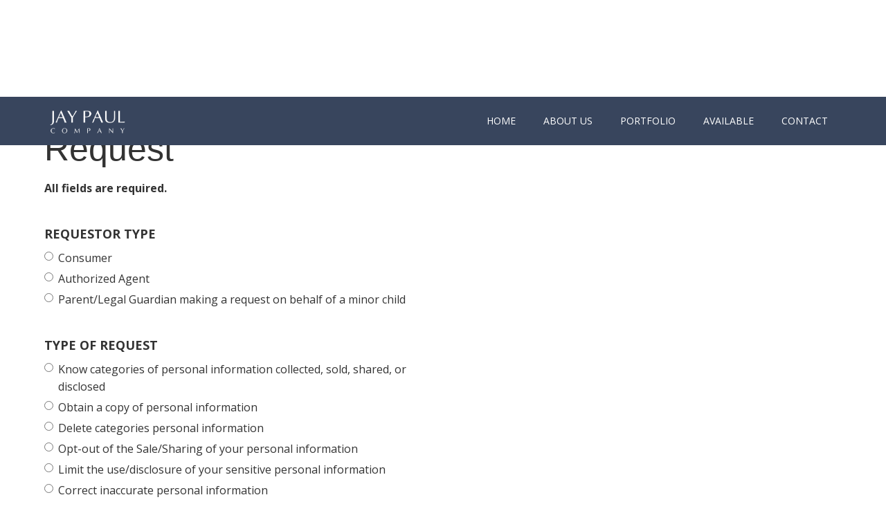

--- FILE ---
content_type: text/html
request_url: https://www.jaypaul.com/consumer-rights
body_size: 3302
content:
<!DOCTYPE html><!-- This site was created in Webflow. https://webflow.com --><!-- Last Published: Wed Nov 12 2025 21:19:26 GMT+0000 (Coordinated Universal Time) --><html data-wf-domain="www.jaypaul.com" data-wf-page="63e3f8100fbe3578c1f89e05" data-wf-site="61b10852fdd533c2796e93c7"><head><meta charset="utf-8"/><title>Consumer Rights</title><meta content="Consumer Rights" property="og:title"/><meta content="Consumer Rights" property="twitter:title"/><meta content="width=device-width, initial-scale=1" name="viewport"/><meta content="Webflow" name="generator"/><link href="https://cdn.prod.website-files.com/61b10852fdd533c2796e93c7/css/jay-paul.webflow.shared.cb48cdf5c.css" rel="stylesheet" type="text/css"/><link href="https://fonts.googleapis.com" rel="preconnect"/><link href="https://fonts.gstatic.com" rel="preconnect" crossorigin="anonymous"/><script src="https://ajax.googleapis.com/ajax/libs/webfont/1.6.26/webfont.js" type="text/javascript"></script><script type="text/javascript">WebFont.load({  google: {    families: ["Open Sans:300,300italic,400,400italic,600,600italic,700,700italic,800,800italic","Lato:100,100italic,300,300italic,400,400italic,700,700italic,900,900italic","Old Standard TT:regular"]  }});</script><script type="text/javascript">!function(o,c){var n=c.documentElement,t=" w-mod-";n.className+=t+"js",("ontouchstart"in o||o.DocumentTouch&&c instanceof DocumentTouch)&&(n.className+=t+"touch")}(window,document);</script><link href="https://cdn.prod.website-files.com/61b10852fdd533c2796e93c7/63bf59f19a4bb912bd9f7a4a_JP_Tab_Icon.jpg" rel="shortcut icon" type="image/x-icon"/><link href="https://cdn.prod.website-files.com/img/webclip.png" rel="apple-touch-icon"/><script src="https://cdn.prod.website-files.com/61b10852fdd533c2796e93c7%2F6544eda5f000985a163a8687%2F68a4ec322369cb7912365e1e%2Ffinsweetcomponentsconfig-1.0.0.js" type="module" async="" siteId="61b10852fdd533c2796e93c7" finsweet="components"></script></head><body><div data-animation="default" data-collapse="small" data-duration="400" data-easing="ease" data-easing2="ease" role="banner" class="navbar-2 w-nav"><div class="nav_div"><a href="#" class="brand-2 w-nav-brand"><img src="https://cdn.prod.website-files.com/61b10852fdd533c2796e93c7/61b141ee59c28922ee8fc617_JPlogo%20white.png" loading="lazy" sizes="(max-width: 479px) 98vw, (max-width: 767px) 99vw, (max-width: 1500px) 100vw, 1500px" srcset="https://cdn.prod.website-files.com/61b10852fdd533c2796e93c7/61b141ee59c28922ee8fc617_JPlogo%20white-p-500.png 500w, https://cdn.prod.website-files.com/61b10852fdd533c2796e93c7/61b141ee59c28922ee8fc617_JPlogo%20white-p-800.png 800w, https://cdn.prod.website-files.com/61b10852fdd533c2796e93c7/61b141ee59c28922ee8fc617_JPlogo%20white-p-1080.png 1080w, https://cdn.prod.website-files.com/61b10852fdd533c2796e93c7/61b141ee59c28922ee8fc617_JPlogo%20white.png 1500w" alt="" class="image-17"/></a><div class="menu_div"><nav role="navigation" class="nav-menu w-nav-menu"><a href="/" class="nav-link w-nav-link">Home</a><a href="/about-us" class="nav-link w-nav-link">About Us</a><a href="/portfolio" class="nav-link w-nav-link">portfolio</a><a href="/available" class="nav-link w-nav-link">Available</a><a href="/contact-us" class="nav-link w-nav-link">Contact</a></nav><div class="w-nav-button"><div class="icon-2 w-icon-nav-menu"></div></div></div></div></div><div class="section-4"><h1 class="heading-8">Consumer Rights Request</h1><div class="text-block-7">All fields are required.</div><div class="w-form"><form id="email-form" name="email-form" data-name="Email Form" method="get" data-wf-page-id="63e3f8100fbe3578c1f89e05" data-wf-element-id="3c4fdc23-b3c1-4d41-a8ab-1621d97fc185"><div class="div-block-36"><h2 class="heading-9"><strong class="bold-text-8">REQUESTOR TYPE</strong></h2><label class="w-radio"><input id="Consumer" type="radio" name="Requestor-Type" data-name="Requestor Type" required="" class="w-form-formradioinput radio-button w-radio-input" value="Consumer"/><span class="radio-button-label w-form-label" for="Consumer">Consumer</span></label><label class="w-radio"><input id="Authorized-Agent" type="radio" name="Requestor-Type" data-name="Requestor Type" required="" class="w-form-formradioinput w-radio-input" value="Authorized Agent"/><span class="radio-button-label w-form-label" for="Authorized-Agent">Authorized Agent</span></label><label class="w-radio"><input id="Parent-Legal-Guardian" type="radio" name="Requestor-Type" data-name="Requestor Type" required="" class="w-form-formradioinput w-radio-input" value="Parent/Legal Guardian"/><span class="radio-button-label w-form-label" for="Parent-Legal-Guardian">Parent/Legal Guardian making a request on behalf of a minor child</span></label></div><div class="div-block-36"><h2 class="heading-9"><strong>TYPE OF REQUEST</strong></h2><label class="w-radio"><input id="Know-Categories" type="radio" name="Type-of-Request" data-name="Type of Request" required="" class="w-form-formradioinput w-radio-input" value="Know Categories"/><span class="radio-button-label w-form-label" for="Know-Categories">Know categories of personal information collected, sold, shared, or disclosed</span></label><label class="w-radio"><input id="Obtain-a-Copy" type="radio" name="Type-of-Request" data-name="Type of Request" required="" class="w-form-formradioinput w-radio-input" value="Obtain a Copy"/><span class="radio-button-label w-form-label" for="Obtain-a-Copy">Obtain a copy of personal information</span></label><label class="w-radio"><input id="Delete-Categories" type="radio" name="Type-of-Request" data-name="Type of Request" required="" class="w-form-formradioinput w-radio-input" value="Delete Categories"/><span class="radio-button-label w-form-label" for="Delete-Categories">Delete categories personal information</span></label><label class="w-radio"><input id="Opt-out-of-sale" type="radio" name="Type-of-Request" data-name="Type of Request" required="" class="w-form-formradioinput w-radio-input" value="Opt-out of sale"/><span class="radio-button-label w-form-label" for="Opt-out-of-sale">Opt-out of the Sale/Sharing of your personal information</span></label><label class="w-radio"><input id="Limit-use" type="radio" name="Type-of-Request" data-name="Type of Request" required="" class="w-form-formradioinput w-radio-input" value="Limit use"/><span class="radio-button-label w-form-label" for="Limit-use">Limit the use/disclosure of your sensitive personal information</span></label><label class="w-radio"><input id="Correct" type="radio" name="Type-of-Request" data-name="Type of Request" required="" class="w-form-formradioinput w-radio-input" value="Correct"/><span class="radio-button-label w-form-label" for="Correct">Correct inaccurate personal information</span></label><div class="div-block-36"><h2 class="heading-9"><strong>REQUESTOR’S INFORMATION</strong></h2><label for="name-4" class="field-label">Please enter information regarding the person who is making this request so that we may communicate with you regarding the request. </label><div class="div-block-18"><label for="Req.-First-Name" class="field-label">First Name</label><input class="w-input" maxlength="256" name="name-3" data-name="Name 3" placeholder="" type="text" id="Req.-First-Name" required=""/></div><div class="div-block-18"><label for="Req.-Last-Name" class="field-label">Last Name</label><input class="w-input" maxlength="256" name="name-2" data-name="Name 2" placeholder="" type="text" id="Req.-Last-Name" required=""/></div><div class="div-block-18"><label for="Req.-Address" class="field-label">Address</label><input class="w-input" maxlength="256" name="name-2" data-name="Name 2" placeholder="123 Main St, City, State, Zip" type="text" id="Req.-Address" required=""/></div><div class="div-block-18"><label for="Req.-Email" class="field-label">Email Address</label><input class="w-input" maxlength="256" name="name-2" data-name="Name 2" placeholder="name@email.com" type="email" id="Req.-Email" required=""/></div></div></div><div class="div-block-36"><h2 class="heading-9"><strong>CONSUMER INFORMATION</strong></h2><div class="div-block-18"><label for="name-4" class="field-label">Please enter information regarding the person on whose behalf request is being made below so their identity can be verified.</label><label for="Cons.-First-Name" class="field-label">First Name</label><input class="w-input" maxlength="256" name="name" data-name="Name" placeholder="" type="text" id="Cons.-First-Name" required=""/></div><div class="div-block-18"><label for="Cons.-Last-Name" class="field-label">Last Name</label><input class="w-input" maxlength="256" name="name-2" data-name="Name 2" placeholder="" type="text" id="Cons.-Last-Name" required=""/></div><div class="div-block-18"><label for="Cons.-Address" class="field-label">Address</label><input class="w-input" maxlength="256" name="name-2" data-name="Name 2" placeholder="123 Main St, City, State, Zip" type="text" id="Cons.-Address" required=""/></div><div class="div-block-18"><label for="name-2" class="field-label">Telephone</label></div><input class="w-input" maxlength="256" name="name-2" data-name="Name 2" placeholder="" type="text" id="Cons.-Telephone" required=""/></div><label for="Cons.-Email" class="field-label">Email Address</label><input class="w-input" maxlength="256" name="name-2" data-name="Name 2" placeholder="name@email.com" type="email" id="Cons.-Email" required=""/><div class="div-block-36"><h2 class="heading-9"><strong>RELATIONSHIP WITH jay paul</strong></h2><label class="w-radio"><input id="Employee-Applicant" type="radio" name="Relationship-with-Jay-Paul" data-name="Relationship with Jay Paul" required="" class="w-form-formradioinput w-radio-input" value="Employee/Applicant"/><span class="radio-button-label w-form-label" for="Employee-Applicant">Employee/Job Applicant</span></label><label class="w-radio"><input id="Former-Employee-Applicant" type="radio" name="Relationship-with-Jay-Paul" data-name="Relationship with Jay Paul" required="" class="w-form-formradioinput w-radio-input" value="Former Employee/Applicant"/><span class="radio-button-label w-form-label" for="Former-Employee-Applicant">Former Employee/Job Applicant</span></label><label class="w-radio"><input id="Client-Tenant" type="radio" name="Relationship-with-Jay-Paul" data-name="Relationship with Jay Paul" required="" class="w-form-formradioinput w-radio-input" value="Client/Tenant"/><span class="radio-button-label w-form-label" for="Client-Tenant">Client/Tenant</span></label><label class="w-radio"><input id="Other" type="radio" name="Relationship-with-Jay-Paul" data-name="Relationship with Jay Paul" required="" class="w-form-formradioinput w-radio-input" value="Other"/><span class="radio-button-label w-form-label" for="Other">Other</span></label></div><input type="submit" data-wait="Please wait..." class="submit-button w-button" value="Submit"/></form><div class="w-form-done"><div>Thank you! Your submission has been received!</div></div><div class="w-form-fail"><div>Oops! Something went wrong while submitting the form.</div></div></div></div><div class="footer"><div class="footer-flex-container"><div class="footer-left"><div class="footer-logo"><img src="https://cdn.prod.website-files.com/61b10852fdd533c2796e93c7/61b8ee0857d4152e7c567abb_White%20P%20logo.png" loading="lazy" height="" width="119" alt="" srcset="https://cdn.prod.website-files.com/61b10852fdd533c2796e93c7/61b8ee0857d4152e7c567abb_White%20P%20logo-p-500.png 500w, https://cdn.prod.website-files.com/61b10852fdd533c2796e93c7/61b8ee0857d4152e7c567abb_White%20P%20logo.png 746w" sizes="119px"/></div><div class="footer-text"><p class="paragraph">Jay Paul Company<br/>Four Embarcadero Center<br/>Suite 3620<br/>San Francisco, CA 94111</p></div></div><div class="footer-right"><div class="copyright"><a href="/privacy-policy" class="link-7">Privacy Policy</a><p class="paragraph-2">© 2025 Jay Paul Company</p></div><div class="linkedin"><a href="https://www.linkedin.com/company/jay-paul-company/about/" target="_blank" class="w-inline-block"><img src="https://cdn.prod.website-files.com/61b10852fdd533c2796e93c7/61b1438e0b0faf700424e43f_linkedin-icon-png-white.png" loading="lazy" width="40" height="40" alt="" class="linkedin-logo"/></a></div></div></div></div><script src="https://d3e54v103j8qbb.cloudfront.net/js/jquery-3.5.1.min.dc5e7f18c8.js?site=61b10852fdd533c2796e93c7" type="text/javascript" integrity="sha256-9/aliU8dGd2tb6OSsuzixeV4y/faTqgFtohetphbbj0=" crossorigin="anonymous"></script><script src="https://cdn.prod.website-files.com/61b10852fdd533c2796e93c7/js/webflow.schunk.d92506ca31b5a78c.js" type="text/javascript"></script><script src="https://cdn.prod.website-files.com/61b10852fdd533c2796e93c7/js/webflow.94b339a6.7c14ea6192179fd6.js" type="text/javascript"></script></body></html>

--- FILE ---
content_type: text/css
request_url: https://cdn.prod.website-files.com/61b10852fdd533c2796e93c7/css/jay-paul.webflow.shared.cb48cdf5c.css
body_size: 16418
content:
html {
  -webkit-text-size-adjust: 100%;
  -ms-text-size-adjust: 100%;
  font-family: sans-serif;
}

body {
  margin: 0;
}

article, aside, details, figcaption, figure, footer, header, hgroup, main, menu, nav, section, summary {
  display: block;
}

audio, canvas, progress, video {
  vertical-align: baseline;
  display: inline-block;
}

audio:not([controls]) {
  height: 0;
  display: none;
}

[hidden], template {
  display: none;
}

a {
  background-color: #0000;
}

a:active, a:hover {
  outline: 0;
}

abbr[title] {
  border-bottom: 1px dotted;
}

b, strong {
  font-weight: bold;
}

dfn {
  font-style: italic;
}

h1 {
  margin: .67em 0;
  font-size: 2em;
}

mark {
  color: #000;
  background: #ff0;
}

small {
  font-size: 80%;
}

sub, sup {
  vertical-align: baseline;
  font-size: 75%;
  line-height: 0;
  position: relative;
}

sup {
  top: -.5em;
}

sub {
  bottom: -.25em;
}

img {
  border: 0;
}

svg:not(:root) {
  overflow: hidden;
}

hr {
  box-sizing: content-box;
  height: 0;
}

pre {
  overflow: auto;
}

code, kbd, pre, samp {
  font-family: monospace;
  font-size: 1em;
}

button, input, optgroup, select, textarea {
  color: inherit;
  font: inherit;
  margin: 0;
}

button {
  overflow: visible;
}

button, select {
  text-transform: none;
}

button, html input[type="button"], input[type="reset"] {
  -webkit-appearance: button;
  cursor: pointer;
}

button[disabled], html input[disabled] {
  cursor: default;
}

button::-moz-focus-inner, input::-moz-focus-inner {
  border: 0;
  padding: 0;
}

input {
  line-height: normal;
}

input[type="checkbox"], input[type="radio"] {
  box-sizing: border-box;
  padding: 0;
}

input[type="number"]::-webkit-inner-spin-button, input[type="number"]::-webkit-outer-spin-button {
  height: auto;
}

input[type="search"] {
  -webkit-appearance: none;
}

input[type="search"]::-webkit-search-cancel-button, input[type="search"]::-webkit-search-decoration {
  -webkit-appearance: none;
}

legend {
  border: 0;
  padding: 0;
}

textarea {
  overflow: auto;
}

optgroup {
  font-weight: bold;
}

table {
  border-collapse: collapse;
  border-spacing: 0;
}

td, th {
  padding: 0;
}

@font-face {
  font-family: webflow-icons;
  src: url("[data-uri]") format("truetype");
  font-weight: normal;
  font-style: normal;
}

[class^="w-icon-"], [class*=" w-icon-"] {
  speak: none;
  font-variant: normal;
  text-transform: none;
  -webkit-font-smoothing: antialiased;
  -moz-osx-font-smoothing: grayscale;
  font-style: normal;
  font-weight: normal;
  line-height: 1;
  font-family: webflow-icons !important;
}

.w-icon-slider-right:before {
  content: "";
}

.w-icon-slider-left:before {
  content: "";
}

.w-icon-nav-menu:before {
  content: "";
}

.w-icon-arrow-down:before, .w-icon-dropdown-toggle:before {
  content: "";
}

.w-icon-file-upload-remove:before {
  content: "";
}

.w-icon-file-upload-icon:before {
  content: "";
}

* {
  box-sizing: border-box;
}

html {
  height: 100%;
}

body {
  color: #333;
  background-color: #fff;
  min-height: 100%;
  margin: 0;
  font-family: Arial, sans-serif;
  font-size: 14px;
  line-height: 20px;
}

img {
  vertical-align: middle;
  max-width: 100%;
  display: inline-block;
}

html.w-mod-touch * {
  background-attachment: scroll !important;
}

.w-block {
  display: block;
}

.w-inline-block {
  max-width: 100%;
  display: inline-block;
}

.w-clearfix:before, .w-clearfix:after {
  content: " ";
  grid-area: 1 / 1 / 2 / 2;
  display: table;
}

.w-clearfix:after {
  clear: both;
}

.w-hidden {
  display: none;
}

.w-button {
  color: #fff;
  line-height: inherit;
  cursor: pointer;
  background-color: #3898ec;
  border: 0;
  border-radius: 0;
  padding: 9px 15px;
  text-decoration: none;
  display: inline-block;
}

input.w-button {
  -webkit-appearance: button;
}

html[data-w-dynpage] [data-w-cloak] {
  color: #0000 !important;
}

.w-code-block {
  margin: unset;
}

pre.w-code-block code {
  all: inherit;
}

.w-optimization {
  display: contents;
}

.w-webflow-badge, .w-webflow-badge > img {
  box-sizing: unset;
  width: unset;
  height: unset;
  max-height: unset;
  max-width: unset;
  min-height: unset;
  min-width: unset;
  margin: unset;
  padding: unset;
  float: unset;
  clear: unset;
  border: unset;
  border-radius: unset;
  background: unset;
  background-image: unset;
  background-position: unset;
  background-size: unset;
  background-repeat: unset;
  background-origin: unset;
  background-clip: unset;
  background-attachment: unset;
  background-color: unset;
  box-shadow: unset;
  transform: unset;
  direction: unset;
  font-family: unset;
  font-weight: unset;
  color: unset;
  font-size: unset;
  line-height: unset;
  font-style: unset;
  font-variant: unset;
  text-align: unset;
  letter-spacing: unset;
  -webkit-text-decoration: unset;
  text-decoration: unset;
  text-indent: unset;
  text-transform: unset;
  list-style-type: unset;
  text-shadow: unset;
  vertical-align: unset;
  cursor: unset;
  white-space: unset;
  word-break: unset;
  word-spacing: unset;
  word-wrap: unset;
  transition: unset;
}

.w-webflow-badge {
  white-space: nowrap;
  cursor: pointer;
  box-shadow: 0 0 0 1px #0000001a, 0 1px 3px #0000001a;
  visibility: visible !important;
  opacity: 1 !important;
  z-index: 2147483647 !important;
  color: #aaadb0 !important;
  overflow: unset !important;
  background-color: #fff !important;
  border-radius: 3px !important;
  width: auto !important;
  height: auto !important;
  margin: 0 !important;
  padding: 6px !important;
  font-size: 12px !important;
  line-height: 14px !important;
  text-decoration: none !important;
  display: inline-block !important;
  position: fixed !important;
  inset: auto 12px 12px auto !important;
  transform: none !important;
}

.w-webflow-badge > img {
  position: unset;
  visibility: unset !important;
  opacity: 1 !important;
  vertical-align: middle !important;
  display: inline-block !important;
}

h1, h2, h3, h4, h5, h6 {
  margin-bottom: 10px;
  font-weight: bold;
}

h1 {
  margin-top: 20px;
  font-size: 38px;
  line-height: 44px;
}

h2 {
  margin-top: 20px;
  font-size: 32px;
  line-height: 36px;
}

h3 {
  margin-top: 20px;
  font-size: 24px;
  line-height: 30px;
}

h4 {
  margin-top: 10px;
  font-size: 18px;
  line-height: 24px;
}

h5 {
  margin-top: 10px;
  font-size: 14px;
  line-height: 20px;
}

h6 {
  margin-top: 10px;
  font-size: 12px;
  line-height: 18px;
}

p {
  margin-top: 0;
  margin-bottom: 10px;
}

blockquote {
  border-left: 5px solid #e2e2e2;
  margin: 0 0 10px;
  padding: 10px 20px;
  font-size: 18px;
  line-height: 22px;
}

figure {
  margin: 0 0 10px;
}

figcaption {
  text-align: center;
  margin-top: 5px;
}

ul, ol {
  margin-top: 0;
  margin-bottom: 10px;
  padding-left: 40px;
}

.w-list-unstyled {
  padding-left: 0;
  list-style: none;
}

.w-embed:before, .w-embed:after {
  content: " ";
  grid-area: 1 / 1 / 2 / 2;
  display: table;
}

.w-embed:after {
  clear: both;
}

.w-video {
  width: 100%;
  padding: 0;
  position: relative;
}

.w-video iframe, .w-video object, .w-video embed {
  border: none;
  width: 100%;
  height: 100%;
  position: absolute;
  top: 0;
  left: 0;
}

fieldset {
  border: 0;
  margin: 0;
  padding: 0;
}

button, [type="button"], [type="reset"] {
  cursor: pointer;
  -webkit-appearance: button;
  border: 0;
}

.w-form {
  margin: 0 0 15px;
}

.w-form-done {
  text-align: center;
  background-color: #ddd;
  padding: 20px;
  display: none;
}

.w-form-fail {
  background-color: #ffdede;
  margin-top: 10px;
  padding: 10px;
  display: none;
}

label {
  margin-bottom: 5px;
  font-weight: bold;
  display: block;
}

.w-input, .w-select {
  color: #333;
  vertical-align: middle;
  background-color: #fff;
  border: 1px solid #ccc;
  width: 100%;
  height: 38px;
  margin-bottom: 10px;
  padding: 8px 12px;
  font-size: 14px;
  line-height: 1.42857;
  display: block;
}

.w-input::placeholder, .w-select::placeholder {
  color: #999;
}

.w-input:focus, .w-select:focus {
  border-color: #3898ec;
  outline: 0;
}

.w-input[disabled], .w-select[disabled], .w-input[readonly], .w-select[readonly], fieldset[disabled] .w-input, fieldset[disabled] .w-select {
  cursor: not-allowed;
}

.w-input[disabled]:not(.w-input-disabled), .w-select[disabled]:not(.w-input-disabled), .w-input[readonly], .w-select[readonly], fieldset[disabled]:not(.w-input-disabled) .w-input, fieldset[disabled]:not(.w-input-disabled) .w-select {
  background-color: #eee;
}

textarea.w-input, textarea.w-select {
  height: auto;
}

.w-select {
  background-color: #f3f3f3;
}

.w-select[multiple] {
  height: auto;
}

.w-form-label {
  cursor: pointer;
  margin-bottom: 0;
  font-weight: normal;
  display: inline-block;
}

.w-radio {
  margin-bottom: 5px;
  padding-left: 20px;
  display: block;
}

.w-radio:before, .w-radio:after {
  content: " ";
  grid-area: 1 / 1 / 2 / 2;
  display: table;
}

.w-radio:after {
  clear: both;
}

.w-radio-input {
  float: left;
  margin: 3px 0 0 -20px;
  line-height: normal;
}

.w-file-upload {
  margin-bottom: 10px;
  display: block;
}

.w-file-upload-input {
  opacity: 0;
  z-index: -100;
  width: .1px;
  height: .1px;
  position: absolute;
  overflow: hidden;
}

.w-file-upload-default, .w-file-upload-uploading, .w-file-upload-success {
  color: #333;
  display: inline-block;
}

.w-file-upload-error {
  margin-top: 10px;
  display: block;
}

.w-file-upload-default.w-hidden, .w-file-upload-uploading.w-hidden, .w-file-upload-error.w-hidden, .w-file-upload-success.w-hidden {
  display: none;
}

.w-file-upload-uploading-btn {
  cursor: pointer;
  background-color: #fafafa;
  border: 1px solid #ccc;
  margin: 0;
  padding: 8px 12px;
  font-size: 14px;
  font-weight: normal;
  display: flex;
}

.w-file-upload-file {
  background-color: #fafafa;
  border: 1px solid #ccc;
  flex-grow: 1;
  justify-content: space-between;
  margin: 0;
  padding: 8px 9px 8px 11px;
  display: flex;
}

.w-file-upload-file-name {
  font-size: 14px;
  font-weight: normal;
  display: block;
}

.w-file-remove-link {
  cursor: pointer;
  width: auto;
  height: auto;
  margin-top: 3px;
  margin-left: 10px;
  padding: 3px;
  display: block;
}

.w-icon-file-upload-remove {
  margin: auto;
  font-size: 10px;
}

.w-file-upload-error-msg {
  color: #ea384c;
  padding: 2px 0;
  display: inline-block;
}

.w-file-upload-info {
  padding: 0 12px;
  line-height: 38px;
  display: inline-block;
}

.w-file-upload-label {
  cursor: pointer;
  background-color: #fafafa;
  border: 1px solid #ccc;
  margin: 0;
  padding: 8px 12px;
  font-size: 14px;
  font-weight: normal;
  display: inline-block;
}

.w-icon-file-upload-icon, .w-icon-file-upload-uploading {
  width: 20px;
  margin-right: 8px;
  display: inline-block;
}

.w-icon-file-upload-uploading {
  height: 20px;
}

.w-container {
  max-width: 940px;
  margin-left: auto;
  margin-right: auto;
}

.w-container:before, .w-container:after {
  content: " ";
  grid-area: 1 / 1 / 2 / 2;
  display: table;
}

.w-container:after {
  clear: both;
}

.w-container .w-row {
  margin-left: -10px;
  margin-right: -10px;
}

.w-row:before, .w-row:after {
  content: " ";
  grid-area: 1 / 1 / 2 / 2;
  display: table;
}

.w-row:after {
  clear: both;
}

.w-row .w-row {
  margin-left: 0;
  margin-right: 0;
}

.w-col {
  float: left;
  width: 100%;
  min-height: 1px;
  padding-left: 10px;
  padding-right: 10px;
  position: relative;
}

.w-col .w-col {
  padding-left: 0;
  padding-right: 0;
}

.w-col-1 {
  width: 8.33333%;
}

.w-col-2 {
  width: 16.6667%;
}

.w-col-3 {
  width: 25%;
}

.w-col-4 {
  width: 33.3333%;
}

.w-col-5 {
  width: 41.6667%;
}

.w-col-6 {
  width: 50%;
}

.w-col-7 {
  width: 58.3333%;
}

.w-col-8 {
  width: 66.6667%;
}

.w-col-9 {
  width: 75%;
}

.w-col-10 {
  width: 83.3333%;
}

.w-col-11 {
  width: 91.6667%;
}

.w-col-12 {
  width: 100%;
}

.w-hidden-main {
  display: none !important;
}

@media screen and (max-width: 991px) {
  .w-container {
    max-width: 728px;
  }

  .w-hidden-main {
    display: inherit !important;
  }

  .w-hidden-medium {
    display: none !important;
  }

  .w-col-medium-1 {
    width: 8.33333%;
  }

  .w-col-medium-2 {
    width: 16.6667%;
  }

  .w-col-medium-3 {
    width: 25%;
  }

  .w-col-medium-4 {
    width: 33.3333%;
  }

  .w-col-medium-5 {
    width: 41.6667%;
  }

  .w-col-medium-6 {
    width: 50%;
  }

  .w-col-medium-7 {
    width: 58.3333%;
  }

  .w-col-medium-8 {
    width: 66.6667%;
  }

  .w-col-medium-9 {
    width: 75%;
  }

  .w-col-medium-10 {
    width: 83.3333%;
  }

  .w-col-medium-11 {
    width: 91.6667%;
  }

  .w-col-medium-12 {
    width: 100%;
  }

  .w-col-stack {
    width: 100%;
    left: auto;
    right: auto;
  }
}

@media screen and (max-width: 767px) {
  .w-hidden-main, .w-hidden-medium {
    display: inherit !important;
  }

  .w-hidden-small {
    display: none !important;
  }

  .w-row, .w-container .w-row {
    margin-left: 0;
    margin-right: 0;
  }

  .w-col {
    width: 100%;
    left: auto;
    right: auto;
  }

  .w-col-small-1 {
    width: 8.33333%;
  }

  .w-col-small-2 {
    width: 16.6667%;
  }

  .w-col-small-3 {
    width: 25%;
  }

  .w-col-small-4 {
    width: 33.3333%;
  }

  .w-col-small-5 {
    width: 41.6667%;
  }

  .w-col-small-6 {
    width: 50%;
  }

  .w-col-small-7 {
    width: 58.3333%;
  }

  .w-col-small-8 {
    width: 66.6667%;
  }

  .w-col-small-9 {
    width: 75%;
  }

  .w-col-small-10 {
    width: 83.3333%;
  }

  .w-col-small-11 {
    width: 91.6667%;
  }

  .w-col-small-12 {
    width: 100%;
  }
}

@media screen and (max-width: 479px) {
  .w-container {
    max-width: none;
  }

  .w-hidden-main, .w-hidden-medium, .w-hidden-small {
    display: inherit !important;
  }

  .w-hidden-tiny {
    display: none !important;
  }

  .w-col {
    width: 100%;
  }

  .w-col-tiny-1 {
    width: 8.33333%;
  }

  .w-col-tiny-2 {
    width: 16.6667%;
  }

  .w-col-tiny-3 {
    width: 25%;
  }

  .w-col-tiny-4 {
    width: 33.3333%;
  }

  .w-col-tiny-5 {
    width: 41.6667%;
  }

  .w-col-tiny-6 {
    width: 50%;
  }

  .w-col-tiny-7 {
    width: 58.3333%;
  }

  .w-col-tiny-8 {
    width: 66.6667%;
  }

  .w-col-tiny-9 {
    width: 75%;
  }

  .w-col-tiny-10 {
    width: 83.3333%;
  }

  .w-col-tiny-11 {
    width: 91.6667%;
  }

  .w-col-tiny-12 {
    width: 100%;
  }
}

.w-widget {
  position: relative;
}

.w-widget-map {
  width: 100%;
  height: 400px;
}

.w-widget-map label {
  width: auto;
  display: inline;
}

.w-widget-map img {
  max-width: inherit;
}

.w-widget-map .gm-style-iw {
  text-align: center;
}

.w-widget-map .gm-style-iw > button {
  display: none !important;
}

.w-widget-twitter {
  overflow: hidden;
}

.w-widget-twitter-count-shim {
  vertical-align: top;
  text-align: center;
  background: #fff;
  border: 1px solid #758696;
  border-radius: 3px;
  width: 28px;
  height: 20px;
  display: inline-block;
  position: relative;
}

.w-widget-twitter-count-shim * {
  pointer-events: none;
  -webkit-user-select: none;
  user-select: none;
}

.w-widget-twitter-count-shim .w-widget-twitter-count-inner {
  text-align: center;
  color: #999;
  font-family: serif;
  font-size: 15px;
  line-height: 12px;
  position: relative;
}

.w-widget-twitter-count-shim .w-widget-twitter-count-clear {
  display: block;
  position: relative;
}

.w-widget-twitter-count-shim.w--large {
  width: 36px;
  height: 28px;
}

.w-widget-twitter-count-shim.w--large .w-widget-twitter-count-inner {
  font-size: 18px;
  line-height: 18px;
}

.w-widget-twitter-count-shim:not(.w--vertical) {
  margin-left: 5px;
  margin-right: 8px;
}

.w-widget-twitter-count-shim:not(.w--vertical).w--large {
  margin-left: 6px;
}

.w-widget-twitter-count-shim:not(.w--vertical):before, .w-widget-twitter-count-shim:not(.w--vertical):after {
  content: " ";
  pointer-events: none;
  border: solid #0000;
  width: 0;
  height: 0;
  position: absolute;
  top: 50%;
  left: 0;
}

.w-widget-twitter-count-shim:not(.w--vertical):before {
  border-width: 4px;
  border-color: #75869600 #5d6c7b #75869600 #75869600;
  margin-top: -4px;
  margin-left: -9px;
}

.w-widget-twitter-count-shim:not(.w--vertical).w--large:before {
  border-width: 5px;
  margin-top: -5px;
  margin-left: -10px;
}

.w-widget-twitter-count-shim:not(.w--vertical):after {
  border-width: 4px;
  border-color: #fff0 #fff #fff0 #fff0;
  margin-top: -4px;
  margin-left: -8px;
}

.w-widget-twitter-count-shim:not(.w--vertical).w--large:after {
  border-width: 5px;
  margin-top: -5px;
  margin-left: -9px;
}

.w-widget-twitter-count-shim.w--vertical {
  width: 61px;
  height: 33px;
  margin-bottom: 8px;
}

.w-widget-twitter-count-shim.w--vertical:before, .w-widget-twitter-count-shim.w--vertical:after {
  content: " ";
  pointer-events: none;
  border: solid #0000;
  width: 0;
  height: 0;
  position: absolute;
  top: 100%;
  left: 50%;
}

.w-widget-twitter-count-shim.w--vertical:before {
  border-width: 5px;
  border-color: #5d6c7b #75869600 #75869600;
  margin-left: -5px;
}

.w-widget-twitter-count-shim.w--vertical:after {
  border-width: 4px;
  border-color: #fff #fff0 #fff0;
  margin-left: -4px;
}

.w-widget-twitter-count-shim.w--vertical .w-widget-twitter-count-inner {
  font-size: 18px;
  line-height: 22px;
}

.w-widget-twitter-count-shim.w--vertical.w--large {
  width: 76px;
}

.w-background-video {
  color: #fff;
  height: 500px;
  position: relative;
  overflow: hidden;
}

.w-background-video > video {
  object-fit: cover;
  z-index: -100;
  background-position: 50%;
  background-size: cover;
  width: 100%;
  height: 100%;
  margin: auto;
  position: absolute;
  inset: -100%;
}

.w-background-video > video::-webkit-media-controls-start-playback-button {
  -webkit-appearance: none;
  display: none !important;
}

.w-background-video--control {
  background-color: #0000;
  padding: 0;
  position: absolute;
  bottom: 1em;
  right: 1em;
}

.w-background-video--control > [hidden] {
  display: none !important;
}

.w-slider {
  text-align: center;
  clear: both;
  -webkit-tap-highlight-color: #0000;
  tap-highlight-color: #0000;
  background: #ddd;
  height: 300px;
  position: relative;
}

.w-slider-mask {
  z-index: 1;
  white-space: nowrap;
  height: 100%;
  display: block;
  position: relative;
  left: 0;
  right: 0;
  overflow: hidden;
}

.w-slide {
  vertical-align: top;
  white-space: normal;
  text-align: left;
  width: 100%;
  height: 100%;
  display: inline-block;
  position: relative;
}

.w-slider-nav {
  z-index: 2;
  text-align: center;
  -webkit-tap-highlight-color: #0000;
  tap-highlight-color: #0000;
  height: 40px;
  margin: auto;
  padding-top: 10px;
  position: absolute;
  inset: auto 0 0;
}

.w-slider-nav.w-round > div {
  border-radius: 100%;
}

.w-slider-nav.w-num > div {
  font-size: inherit;
  line-height: inherit;
  width: auto;
  height: auto;
  padding: .2em .5em;
}

.w-slider-nav.w-shadow > div {
  box-shadow: 0 0 3px #3336;
}

.w-slider-nav-invert {
  color: #fff;
}

.w-slider-nav-invert > div {
  background-color: #2226;
}

.w-slider-nav-invert > div.w-active {
  background-color: #222;
}

.w-slider-dot {
  cursor: pointer;
  background-color: #fff6;
  width: 1em;
  height: 1em;
  margin: 0 3px .5em;
  transition: background-color .1s, color .1s;
  display: inline-block;
  position: relative;
}

.w-slider-dot.w-active {
  background-color: #fff;
}

.w-slider-dot:focus {
  outline: none;
  box-shadow: 0 0 0 2px #fff;
}

.w-slider-dot:focus.w-active {
  box-shadow: none;
}

.w-slider-arrow-left, .w-slider-arrow-right {
  cursor: pointer;
  color: #fff;
  -webkit-tap-highlight-color: #0000;
  tap-highlight-color: #0000;
  -webkit-user-select: none;
  user-select: none;
  width: 80px;
  margin: auto;
  font-size: 40px;
  position: absolute;
  inset: 0;
  overflow: hidden;
}

.w-slider-arrow-left [class^="w-icon-"], .w-slider-arrow-right [class^="w-icon-"], .w-slider-arrow-left [class*=" w-icon-"], .w-slider-arrow-right [class*=" w-icon-"] {
  position: absolute;
}

.w-slider-arrow-left:focus, .w-slider-arrow-right:focus {
  outline: 0;
}

.w-slider-arrow-left {
  z-index: 3;
  right: auto;
}

.w-slider-arrow-right {
  z-index: 4;
  left: auto;
}

.w-icon-slider-left, .w-icon-slider-right {
  width: 1em;
  height: 1em;
  margin: auto;
  inset: 0;
}

.w-slider-aria-label {
  clip: rect(0 0 0 0);
  border: 0;
  width: 1px;
  height: 1px;
  margin: -1px;
  padding: 0;
  position: absolute;
  overflow: hidden;
}

.w-slider-force-show {
  display: block !important;
}

.w-dropdown {
  text-align: left;
  z-index: 900;
  margin-left: auto;
  margin-right: auto;
  display: inline-block;
  position: relative;
}

.w-dropdown-btn, .w-dropdown-toggle, .w-dropdown-link {
  vertical-align: top;
  color: #222;
  text-align: left;
  white-space: nowrap;
  margin-left: auto;
  margin-right: auto;
  padding: 20px;
  text-decoration: none;
  position: relative;
}

.w-dropdown-toggle {
  -webkit-user-select: none;
  user-select: none;
  cursor: pointer;
  padding-right: 40px;
  display: inline-block;
}

.w-dropdown-toggle:focus {
  outline: 0;
}

.w-icon-dropdown-toggle {
  width: 1em;
  height: 1em;
  margin: auto 20px auto auto;
  position: absolute;
  top: 0;
  bottom: 0;
  right: 0;
}

.w-dropdown-list {
  background: #ddd;
  min-width: 100%;
  display: none;
  position: absolute;
}

.w-dropdown-list.w--open {
  display: block;
}

.w-dropdown-link {
  color: #222;
  padding: 10px 20px;
  display: block;
}

.w-dropdown-link.w--current {
  color: #0082f3;
}

.w-dropdown-link:focus {
  outline: 0;
}

@media screen and (max-width: 767px) {
  .w-nav-brand {
    padding-left: 10px;
  }
}

.w-lightbox-backdrop {
  cursor: auto;
  letter-spacing: normal;
  text-indent: 0;
  text-shadow: none;
  text-transform: none;
  visibility: visible;
  white-space: normal;
  word-break: normal;
  word-spacing: normal;
  word-wrap: normal;
  color: #fff;
  text-align: center;
  z-index: 2000;
  opacity: 0;
  -webkit-user-select: none;
  -moz-user-select: none;
  -webkit-tap-highlight-color: transparent;
  background: #000000e6;
  outline: 0;
  font-family: Helvetica Neue, Helvetica, Ubuntu, Segoe UI, Verdana, sans-serif;
  font-size: 17px;
  font-style: normal;
  font-weight: 300;
  line-height: 1.2;
  list-style: disc;
  position: fixed;
  inset: 0;
  -webkit-transform: translate(0);
}

.w-lightbox-backdrop, .w-lightbox-container {
  -webkit-overflow-scrolling: touch;
  height: 100%;
  overflow: auto;
}

.w-lightbox-content {
  height: 100vh;
  position: relative;
  overflow: hidden;
}

.w-lightbox-view {
  opacity: 0;
  width: 100vw;
  height: 100vh;
  position: absolute;
}

.w-lightbox-view:before {
  content: "";
  height: 100vh;
}

.w-lightbox-group, .w-lightbox-group .w-lightbox-view, .w-lightbox-group .w-lightbox-view:before {
  height: 86vh;
}

.w-lightbox-frame, .w-lightbox-view:before {
  vertical-align: middle;
  display: inline-block;
}

.w-lightbox-figure {
  margin: 0;
  position: relative;
}

.w-lightbox-group .w-lightbox-figure {
  cursor: pointer;
}

.w-lightbox-img {
  width: auto;
  max-width: none;
  height: auto;
}

.w-lightbox-image {
  float: none;
  max-width: 100vw;
  max-height: 100vh;
  display: block;
}

.w-lightbox-group .w-lightbox-image {
  max-height: 86vh;
}

.w-lightbox-caption {
  text-align: left;
  text-overflow: ellipsis;
  white-space: nowrap;
  background: #0006;
  padding: .5em 1em;
  position: absolute;
  bottom: 0;
  left: 0;
  right: 0;
  overflow: hidden;
}

.w-lightbox-embed {
  width: 100%;
  height: 100%;
  position: absolute;
  inset: 0;
}

.w-lightbox-control {
  cursor: pointer;
  background-position: center;
  background-repeat: no-repeat;
  background-size: 24px;
  width: 4em;
  transition: all .3s;
  position: absolute;
  top: 0;
}

.w-lightbox-left {
  background-image: url("[data-uri]");
  display: none;
  bottom: 0;
  left: 0;
}

.w-lightbox-right {
  background-image: url("[data-uri]");
  display: none;
  bottom: 0;
  right: 0;
}

.w-lightbox-close {
  background-image: url("[data-uri]");
  background-size: 18px;
  height: 2.6em;
  right: 0;
}

.w-lightbox-strip {
  white-space: nowrap;
  padding: 0 1vh;
  line-height: 0;
  position: absolute;
  bottom: 0;
  left: 0;
  right: 0;
  overflow: auto hidden;
}

.w-lightbox-item {
  box-sizing: content-box;
  cursor: pointer;
  width: 10vh;
  padding: 2vh 1vh;
  display: inline-block;
  -webkit-transform: translate3d(0, 0, 0);
}

.w-lightbox-active {
  opacity: .3;
}

.w-lightbox-thumbnail {
  background: #222;
  height: 10vh;
  position: relative;
  overflow: hidden;
}

.w-lightbox-thumbnail-image {
  position: absolute;
  top: 0;
  left: 0;
}

.w-lightbox-thumbnail .w-lightbox-tall {
  width: 100%;
  top: 50%;
  transform: translate(0, -50%);
}

.w-lightbox-thumbnail .w-lightbox-wide {
  height: 100%;
  left: 50%;
  transform: translate(-50%);
}

.w-lightbox-spinner {
  box-sizing: border-box;
  border: 5px solid #0006;
  border-radius: 50%;
  width: 40px;
  height: 40px;
  margin-top: -20px;
  margin-left: -20px;
  animation: .8s linear infinite spin;
  position: absolute;
  top: 50%;
  left: 50%;
}

.w-lightbox-spinner:after {
  content: "";
  border: 3px solid #0000;
  border-bottom-color: #fff;
  border-radius: 50%;
  position: absolute;
  inset: -4px;
}

.w-lightbox-hide {
  display: none;
}

.w-lightbox-noscroll {
  overflow: hidden;
}

@media (min-width: 768px) {
  .w-lightbox-content {
    height: 96vh;
    margin-top: 2vh;
  }

  .w-lightbox-view, .w-lightbox-view:before {
    height: 96vh;
  }

  .w-lightbox-group, .w-lightbox-group .w-lightbox-view, .w-lightbox-group .w-lightbox-view:before {
    height: 84vh;
  }

  .w-lightbox-image {
    max-width: 96vw;
    max-height: 96vh;
  }

  .w-lightbox-group .w-lightbox-image {
    max-width: 82.3vw;
    max-height: 84vh;
  }

  .w-lightbox-left, .w-lightbox-right {
    opacity: .5;
    display: block;
  }

  .w-lightbox-close {
    opacity: .8;
  }

  .w-lightbox-control:hover {
    opacity: 1;
  }
}

.w-lightbox-inactive, .w-lightbox-inactive:hover {
  opacity: 0;
}

.w-richtext:before, .w-richtext:after {
  content: " ";
  grid-area: 1 / 1 / 2 / 2;
  display: table;
}

.w-richtext:after {
  clear: both;
}

.w-richtext[contenteditable="true"]:before, .w-richtext[contenteditable="true"]:after {
  white-space: initial;
}

.w-richtext ol, .w-richtext ul {
  overflow: hidden;
}

.w-richtext .w-richtext-figure-selected.w-richtext-figure-type-video div:after, .w-richtext .w-richtext-figure-selected[data-rt-type="video"] div:after, .w-richtext .w-richtext-figure-selected.w-richtext-figure-type-image div, .w-richtext .w-richtext-figure-selected[data-rt-type="image"] div {
  outline: 2px solid #2895f7;
}

.w-richtext figure.w-richtext-figure-type-video > div:after, .w-richtext figure[data-rt-type="video"] > div:after {
  content: "";
  display: none;
  position: absolute;
  inset: 0;
}

.w-richtext figure {
  max-width: 60%;
  position: relative;
}

.w-richtext figure > div:before {
  cursor: default !important;
}

.w-richtext figure img {
  width: 100%;
}

.w-richtext figure figcaption.w-richtext-figcaption-placeholder {
  opacity: .6;
}

.w-richtext figure div {
  color: #0000;
  font-size: 0;
}

.w-richtext figure.w-richtext-figure-type-image, .w-richtext figure[data-rt-type="image"] {
  display: table;
}

.w-richtext figure.w-richtext-figure-type-image > div, .w-richtext figure[data-rt-type="image"] > div {
  display: inline-block;
}

.w-richtext figure.w-richtext-figure-type-image > figcaption, .w-richtext figure[data-rt-type="image"] > figcaption {
  caption-side: bottom;
  display: table-caption;
}

.w-richtext figure.w-richtext-figure-type-video, .w-richtext figure[data-rt-type="video"] {
  width: 60%;
  height: 0;
}

.w-richtext figure.w-richtext-figure-type-video iframe, .w-richtext figure[data-rt-type="video"] iframe {
  width: 100%;
  height: 100%;
  position: absolute;
  top: 0;
  left: 0;
}

.w-richtext figure.w-richtext-figure-type-video > div, .w-richtext figure[data-rt-type="video"] > div {
  width: 100%;
}

.w-richtext figure.w-richtext-align-center {
  clear: both;
  margin-left: auto;
  margin-right: auto;
}

.w-richtext figure.w-richtext-align-center.w-richtext-figure-type-image > div, .w-richtext figure.w-richtext-align-center[data-rt-type="image"] > div {
  max-width: 100%;
}

.w-richtext figure.w-richtext-align-normal {
  clear: both;
}

.w-richtext figure.w-richtext-align-fullwidth {
  text-align: center;
  clear: both;
  width: 100%;
  max-width: 100%;
  margin-left: auto;
  margin-right: auto;
  display: block;
}

.w-richtext figure.w-richtext-align-fullwidth > div {
  padding-bottom: inherit;
  display: inline-block;
}

.w-richtext figure.w-richtext-align-fullwidth > figcaption {
  display: block;
}

.w-richtext figure.w-richtext-align-floatleft {
  float: left;
  clear: none;
  margin-right: 15px;
}

.w-richtext figure.w-richtext-align-floatright {
  float: right;
  clear: none;
  margin-left: 15px;
}

.w-nav {
  z-index: 1000;
  background: #ddd;
  position: relative;
}

.w-nav:before, .w-nav:after {
  content: " ";
  grid-area: 1 / 1 / 2 / 2;
  display: table;
}

.w-nav:after {
  clear: both;
}

.w-nav-brand {
  float: left;
  color: #333;
  text-decoration: none;
  position: relative;
}

.w-nav-link {
  vertical-align: top;
  color: #222;
  text-align: left;
  margin-left: auto;
  margin-right: auto;
  padding: 20px;
  text-decoration: none;
  display: inline-block;
  position: relative;
}

.w-nav-link.w--current {
  color: #0082f3;
}

.w-nav-menu {
  float: right;
  position: relative;
}

[data-nav-menu-open] {
  text-align: center;
  background: #c8c8c8;
  min-width: 200px;
  position: absolute;
  top: 100%;
  left: 0;
  right: 0;
  overflow: visible;
  display: block !important;
}

.w--nav-link-open {
  display: block;
  position: relative;
}

.w-nav-overlay {
  width: 100%;
  display: none;
  position: absolute;
  top: 100%;
  left: 0;
  right: 0;
  overflow: hidden;
}

.w-nav-overlay [data-nav-menu-open] {
  top: 0;
}

.w-nav[data-animation="over-left"] .w-nav-overlay {
  width: auto;
}

.w-nav[data-animation="over-left"] .w-nav-overlay, .w-nav[data-animation="over-left"] [data-nav-menu-open] {
  z-index: 1;
  top: 0;
  right: auto;
}

.w-nav[data-animation="over-right"] .w-nav-overlay {
  width: auto;
}

.w-nav[data-animation="over-right"] .w-nav-overlay, .w-nav[data-animation="over-right"] [data-nav-menu-open] {
  z-index: 1;
  top: 0;
  left: auto;
}

.w-nav-button {
  float: right;
  cursor: pointer;
  -webkit-tap-highlight-color: #0000;
  tap-highlight-color: #0000;
  -webkit-user-select: none;
  user-select: none;
  padding: 18px;
  font-size: 24px;
  display: none;
  position: relative;
}

.w-nav-button:focus {
  outline: 0;
}

.w-nav-button.w--open {
  color: #fff;
  background-color: #c8c8c8;
}

.w-nav[data-collapse="all"] .w-nav-menu {
  display: none;
}

.w-nav[data-collapse="all"] .w-nav-button, .w--nav-dropdown-open, .w--nav-dropdown-toggle-open {
  display: block;
}

.w--nav-dropdown-list-open {
  position: static;
}

@media screen and (max-width: 991px) {
  .w-nav[data-collapse="medium"] .w-nav-menu {
    display: none;
  }

  .w-nav[data-collapse="medium"] .w-nav-button {
    display: block;
  }
}

@media screen and (max-width: 767px) {
  .w-nav[data-collapse="small"] .w-nav-menu {
    display: none;
  }

  .w-nav[data-collapse="small"] .w-nav-button {
    display: block;
  }

  .w-nav-brand {
    padding-left: 10px;
  }
}

@media screen and (max-width: 479px) {
  .w-nav[data-collapse="tiny"] .w-nav-menu {
    display: none;
  }

  .w-nav[data-collapse="tiny"] .w-nav-button {
    display: block;
  }
}

.w-tabs {
  position: relative;
}

.w-tabs:before, .w-tabs:after {
  content: " ";
  grid-area: 1 / 1 / 2 / 2;
  display: table;
}

.w-tabs:after {
  clear: both;
}

.w-tab-menu {
  position: relative;
}

.w-tab-link {
  vertical-align: top;
  text-align: left;
  cursor: pointer;
  color: #222;
  background-color: #ddd;
  padding: 9px 30px;
  text-decoration: none;
  display: inline-block;
  position: relative;
}

.w-tab-link.w--current {
  background-color: #c8c8c8;
}

.w-tab-link:focus {
  outline: 0;
}

.w-tab-content {
  display: block;
  position: relative;
  overflow: hidden;
}

.w-tab-pane {
  display: none;
  position: relative;
}

.w--tab-active {
  display: block;
}

@media screen and (max-width: 479px) {
  .w-tab-link {
    display: block;
  }
}

.w-ix-emptyfix:after {
  content: "";
}

@keyframes spin {
  0% {
    transform: rotate(0);
  }

  100% {
    transform: rotate(360deg);
  }
}

.w-dyn-empty {
  background-color: #ddd;
  padding: 10px;
}

.w-dyn-hide, .w-dyn-bind-empty, .w-condition-invisible {
  display: none !important;
}

.wf-layout-layout {
  display: grid;
}

:root {
  --dark-slate-blue: #38455d;
  --color: #ffbd39;
  --white: white;
  --deep-pink: #ed1566;
  --silver: #c7c7c7;
  --black: #1c222f;
  --light-grey: #999997;
  --dark-slate-grey: #414141;
  --mid-grey: #787878;
  --cornflower-blue: #5c8ce5;
}

.w-layout-grid {
  grid-row-gap: 16px;
  grid-column-gap: 16px;
  grid-template-rows: auto auto;
  grid-template-columns: 1fr 1fr;
  grid-auto-columns: 1fr;
  display: grid;
}

.w-form-formradioinput--inputType-custom {
  border: 1px solid #ccc;
  border-radius: 50%;
  width: 12px;
  height: 12px;
}

.w-form-formradioinput--inputType-custom.w--redirected-focus {
  box-shadow: 0 0 3px 1px #3898ec;
}

.w-form-formradioinput--inputType-custom.w--redirected-checked {
  border-width: 4px;
  border-color: #3898ec;
}

body {
  color: #333;
  font-family: Arial, Helvetica Neue, Helvetica, sans-serif;
  font-size: 14px;
  line-height: 20px;
}

a {
  width: 100%;
  height: 10%;
  text-decoration: underline;
}

ul {
  margin-top: 0;
  margin-bottom: 10px;
  padding-left: 40px;
}

.footer {
  background-color: var(--dark-slate-blue);
  width: 100%;
  min-width: 0;
  padding: 20px 5%;
  display: block;
}

.navbar {
  z-index: 5;
  background-color: var(--dark-slate-blue);
  mix-blend-mode: normal;
  object-fit: fill;
  align-items: center;
  min-width: 100%;
  padding-top: 20px;
  padding-bottom: 20px;
  display: block;
  position: fixed;
  inset: 0% 0% auto;
}

.slide-2 {
  background-image: url("https://cdn.prod.website-files.com/61b10852fdd533c2796e93c7/61b2a13d38c4eeda3474b176_CENTRAL%20WOLFE.jpg");
  background-position: 50%;
  background-repeat: no-repeat;
  background-size: cover;
  background-attachment: scroll;
}

.sliderhero {
  z-index: auto;
  width: 100vw;
  height: 90vh;
  margin-top: 100px;
  display: none;
  position: relative;
}

.image {
  max-width: 123px;
  max-height: 53px;
}

.logo {
  padding-top: 0;
}

.nav-link {
  color: #fff;
  text-align: center;
  text-transform: uppercase;
  width: auto;
  height: auto;
  font-family: Open Sans, sans-serif;
  text-decoration: none;
  transition: color .2s;
  position: relative;
}

.nav-link:hover, .nav-link:focus {
  color: var(--color);
}

.nav-link.w--current {
  color: var(--color);
  width: auto;
  font-weight: 700;
  display: block;
}

.slide-1 {
  background-image: url("https://cdn.prod.website-files.com/61b10852fdd533c2796e93c7/61b1404cef55e16ec692186c_190612_Latest-Renderings_LowRes.jpg");
  background-position: 50%;
  background-repeat: no-repeat;
  background-size: cover;
  background-attachment: scroll;
}

.slide-3 {
  background-image: url("https://cdn.prod.website-files.com/61b10852fdd533c2796e93c7/61b2a38021e6dbcffa68076b_moff_pla_20_aCC_sm.jpg");
  background-position: 50%;
  background-repeat: no-repeat;
  background-size: cover;
  background-attachment: scroll;
}

.slide-4 {
  background-image: url("https://cdn.prod.website-files.com/61b10852fdd533c2796e93c7/61b2a39d222b8868457c622a__01_MT2_JO-4%20COLOR%20SM.jpg");
  background-position: 50%;
  background-repeat: no-repeat;
  background-size: cover;
  background-attachment: scroll;
}

.slide-5 {
  background-image: url("https://cdn.prod.website-files.com/61b10852fdd533c2796e93c7/61b2a33d0c8b842a08e9460c_Exterior_Night1_dj_transbay4brighter_sm.jpg");
  background-position: 50%;
  background-repeat: no-repeat;
  background-size: cover;
  background-attachment: scroll;
}

.footer-left {
  justify-content: flex-start;
  align-items: center;
  display: flex;
}

.footer-text {
  padding-left: 20px;
}

.paragraph {
  color: #fff;
  margin-bottom: 0;
  padding-left: 0;
  font-family: Open Sans, sans-serif;
  font-size: 12px;
  font-weight: 300;
  display: none;
}

.image-2 {
  width: 60vw;
  margin-left: auto;
  margin-right: auto;
  padding-top: 15px;
  position: relative;
}

.footer-right {
  grid-column-gap: 21px;
  grid-row-gap: 21px;
  text-align: right;
  flex-flow: row;
  justify-content: flex-end;
  align-items: flex-end;
  width: 50%;
  display: flex;
}

.copyright {
  justify-content: flex-end;
  align-items: flex-end;
  width: 75%;
  display: flex;
}

.paragraph-2 {
  color: #fff;
  margin-bottom: 0;
  font-family: Open Sans, sans-serif;
  font-size: 12px;
  font-weight: 300;
  line-height: 18px;
}

.linkedin {
  width: auto;
  padding-bottom: 0;
}

.heading {
  color: #fff;
  letter-spacing: 1px;
  align-items: flex-start;
  margin: auto auto 0 0;
  padding-top: 20px;
  font-family: Arial, Helvetica Neue, Helvetica, sans-serif;
  font-size: 50px;
  font-weight: 400;
  line-height: 60px;
  display: flex;
}

.header-block {
  flex-direction: column;
  justify-content: flex-start;
  align-items: flex-start;
  padding-top: 10vh;
  padding-left: 20vw;
  display: flex;
}

.header-block._2 {
  padding-top: 12vh;
}

.header-block._4 {
  padding-top: 13vh;
  padding-left: 42vw;
}

.header-block._3 {
  padding-top: 10vh;
  padding-left: 25%;
  padding-right: 30vw;
}

.heading-2 {
  color: var(--white);
  letter-spacing: 4px;
  margin-top: 20px;
  font-family: Open Sans, sans-serif;
  font-size: 30px;
  font-weight: 400;
}

.link {
  color: var(--white);
  letter-spacing: 1px;
  text-transform: uppercase;
  font-family: Open Sans, sans-serif;
  font-size: 10px;
  font-weight: 700;
  line-height: 11px;
  text-decoration: none;
}

.dropdown-link {
  color: var(--white);
  text-align: right;
  text-transform: uppercase;
  padding-left: 10px;
  padding-right: 10px;
}

.dropdown-link:hover {
  color: var(--deep-pink);
}

.dropdown-toggle {
  padding-right: 20px;
  position: static;
}

.dropdown-toggle:hover {
  background-color: var(--silver);
}

.dropdown-toggle.w--open {
  padding-right: 20px;
  position: relative;
}

.dropdown-list {
  object-fit: fill;
  transition: all .2s;
  position: fixed;
}

.dropdown-list.w--open {
  background-color: var(--dark-slate-blue);
  opacity: .8;
  position: absolute;
}

.text-block {
  color: var(--white);
}

.text-block:hover {
  color: var(--dark-slate-blue);
  font-weight: 600;
}

.footer-flex-container {
  justify-content: space-between;
  align-items: center;
  display: flex;
}

.banner-container {
  object-fit: cover;
  background-image: url("https://cdn.prod.website-files.com/61b10852fdd533c2796e93c7/67e1d537e03cb5b29190930c_18_200-Park_Photos-by-Jason-O'Rear_website.jpg");
  background-position: 50%;
  background-size: cover;
  flex-direction: row;
  align-items: center;
  width: 100%;
  height: 45vh;
  max-height: none;
  margin-top: 70px;
  display: flex;
  overflow: hidden;
}

.banner-container.portfolio {
  background-color: #0000;
  background-image: url("https://d3e54v103j8qbb.cloudfront.net/img/background-image.svg");
  background-position: 50%;
  background-size: cover;
  margin-top: 70px;
}

.banner-container.about-us {
  background-image: url("https://cdn.prod.website-files.com/61b10852fdd533c2796e93c7/61d348e2f203e336a5960b8c_CENTRAL-WOLFE_JO-9SM.jpg");
  height: 45vh;
  margin-top: 70px;
}

.banner-container.projects {
  background-image: url("https://cdn.prod.website-files.com/61b10852fdd533c2796e93c7/61ba9025ba5dc0231d458a2a__06_CENTRAL%20WOLFE_JO-5sm.jpg");
  margin-top: 70px;
}

.image-3 {
  float: none;
  object-fit: fill;
  display: block;
  overflow: hidden;
}

.paragraph-3 {
  justify-content: flex-start;
  margin-bottom: 0;
  font-family: Lato, sans-serif;
  font-size: 14px;
  font-style: italic;
  font-weight: 300;
  display: flex;
}

.content-container {
  object-fit: fill;
  justify-content: center;
  width: auto;
  max-width: none;
  margin-bottom: 0;
  padding: 70px 10% 40px;
  display: block;
}

.content-container.portfolio {
  padding: 20px 10% 80px;
}

.text-container {
  object-fit: fill;
  flex-flow: column;
  justify-content: flex-start;
  align-items: flex-start;
  width: auto;
  margin-left: auto;
  margin-right: auto;
  display: flex;
}

.text-container.flip {
  flex-direction: row;
  align-items: center;
}

.text-content {
  flex-direction: row;
  flex: 1;
  justify-content: flex-start;
  align-items: stretch;
  width: auto;
  padding-top: 0;
  display: flex;
}

.text-content.avail {
  padding-top: 10px;
}

.text-content.reverse {
  flex-direction: row-reverse;
}

.text-content.flip {
  flex-direction: column;
  padding-top: 0;
}

.h3 {
  color: var(--dark-slate-blue);
  margin-top: 20px;
  font-family: Old Standard TT, sans-serif;
  font-size: 50px;
  font-weight: 400;
}

.h3.whatthe {
  margin-top: 0;
  padding-bottom: 0;
  font-family: Arial, Helvetica Neue, Helvetica, sans-serif;
}

.paragraph-blk {
  color: var(--black);
  margin-bottom: 30px;
  font-family: Open Sans, sans-serif;
  font-size: 16px;
  line-height: 25px;
}

.paragraph-lt-grey {
  color: var(--light-grey);
  font-family: Open Sans, sans-serif;
  font-size: 16px;
  line-height: 25px;
}

.text-left {
  max-width: 50%;
  padding-right: 40px;
}

.text-left.project {
  background-color: #0000;
  width: auto;
  min-width: 0;
  max-width: none;
  padding-bottom: 10px;
  padding-right: 0;
}

.text-left.vertical {
  width: 40vw;
  max-width: none;
}

.text-right {
  color: var(--dark-slate-blue);
  flex-flow: column;
  place-content: flex-start;
  width: 60vw;
  max-width: none;
  padding-left: 40px;
  display: flex;
}

.text-right.wrap {
  grid-column-gap: 20px;
  grid-row-gap: 20px;
  flex-flow: wrap;
  grid-template-rows: auto;
  grid-template-columns: repeat(auto-fit, minmax(250px, 1fr));
  grid-auto-columns: 1fr;
  width: auto;
  display: grid;
}

.text-right.project {
  width: 70%;
  min-width: 0;
  max-width: none;
  padding-left: 60px;
}

.text-right.image {
  flex: 0 auto;
  width: 50vw;
  max-height: none;
  display: block;
}

.h2-blue {
  color: var(--dark-slate-blue);
  margin-top: 0;
  margin-bottom: 20px;
  font-family: Open Sans, sans-serif;
  font-size: 22px;
  font-weight: 600;
}

.h2-blue.project {
  margin-bottom: 0;
  font-size: 25px;
  line-height: 30px;
}

.h2-blue.white {
  color: var(--dark-slate-grey);
}

.nav-block {
  justify-content: space-between;
  align-items: center;
  padding-left: 5%;
  padding-right: 5%;
  display: flex;
}

.image-of {
  width: 80%;
  max-width: none;
  margin-bottom: 0;
  padding-top: 5px;
  padding-left: 10%;
}

.paragraph-dk-grey {
  color: var(--mid-grey);
  padding-top: 10px;
  font-family: Open Sans, sans-serif;
  font-size: 16px;
  font-weight: 300;
  line-height: 25px;
}

.heading-text {
  align-self: auto;
}

.heading-text.projects {
  padding-top: 20px;
  padding-bottom: 40px;
}

.heading-text.reverse {
  align-self: auto;
}

.div-block-7 {
  padding-top: 30px;
}

.the-team {
  background-color: #d9d9d9;
  align-items: center;
  width: auto;
  padding: 60px 10%;
  display: flex;
}

.h3 {
  margin-top: 0;
  padding-bottom: 40px;
  line-height: 55px;
}

.h3.white {
  color: var(--white);
}

.paragraph-silver {
  color: var(--white);
  margin-bottom: 0;
  font-family: Lato, sans-serif;
  font-size: 16px;
  font-weight: 400;
  line-height: 25px;
}

.paragraph-silver.gray {
  color: var(--dark-slate-grey);
  font-family: Open Sans, sans-serif;
}

.h4 {
  color: var(--dark-slate-blue);
  margin-top: 0;
  margin-bottom: 5px;
  font-family: Old Standard TT, sans-serif;
  font-size: 30px;
  font-weight: 400;
  line-height: 30px;
}

.h4.contact {
  color: var(--white);
  text-transform: uppercase;
  font-family: Open Sans, sans-serif;
  font-size: 20px;
  font-weight: 600;
}

.paragraph-4 {
  color: var(--mid-grey);
  font-family: Open Sans, sans-serif;
  font-weight: 700;
}

.div-block-9 {
  padding-bottom: 0;
  padding-left: 0;
  padding-right: 40px;
}

.body {
  color: var(--dark-slate-grey);
}

.org-link {
  color: var(--dark-slate-grey);
  height: auto;
  font-family: Open Sans, sans-serif;
  font-size: 18px;
  font-weight: 300;
  line-height: 24px;
  text-decoration: none;
}

.div-block-10 {
  flex-direction: column;
  display: flex;
}

.h6 {
  color: var(--dark-slate-grey);
  margin-top: 0;
  margin-bottom: 0;
  font-family: Open Sans, sans-serif;
  font-size: 18px;
  font-weight: 400;
  line-height: 25px;
}

.grid {
  grid-column-gap: 40px;
  grid-row-gap: 15px;
  grid-template: "Area Area Area"
                 "Area-2 Area-2 Area-2"
                 "Area-3 Area-3 Area-3"
                 "Area-4 Area-4 Area-4"
                 "Area-5 Area-5 Area-5"
                 "Area-6 Area-6 Area-6"
                 "Area-7 Area-7 Area-7"
                 "Area-8 Area-8 Area-8"
                 "Area-9 Area-9 Area-9"
                 "Area-10 Area-10 Area-10"
                 "Area-11 Area-11 Area-11"
                 "Area-12 Area-12 Area-12"
                 "Area-13 Area-13 Area-13"
                 "Area-14 Area-14 Area-14"
                 "Area-15 Area-15 Area-15"
                 ". . ."
                 / .5fr 1.25fr 1fr;
  grid-auto-flow: row;
  display: none;
}

.property-name {
  color: var(--light-grey);
  text-transform: uppercase;
  margin-top: 0;
  margin-bottom: 0;
  font-family: Open Sans, sans-serif;
  font-size: 20px;
  font-weight: 700;
}

.property-name.blue {
  color: var(--dark-slate-blue);
  text-align: left;
  text-transform: uppercase;
  line-height: 25px;
  text-decoration: none;
}

.tagline {
  color: var(--dark-slate-blue);
  margin-top: 10px;
  font-family: Arial, Helvetica Neue, Helvetica, sans-serif;
  font-size: 50px;
  font-weight: 400;
  line-height: 58px;
}

.tagline._2 {
  margin-top: 0;
  margin-bottom: 0;
  line-height: 55px;
}

.rich-text-block {
  color: var(--dark-slate-grey);
  background-color: #38455d1a;
  padding: 20px 40px 10px;
  font-family: Open Sans, sans-serif;
  font-size: 16px;
  font-weight: 600;
  line-height: 25px;
}

.property-description {
  color: var(--dark-slate-grey);
  padding-top: 20px;
  font-family: Open Sans, sans-serif;
  font-size: 16px;
  line-height: 26px;
}

.proj-des-container {
  flex-direction: column;
  justify-content: flex-start;
  width: auto;
  padding-top: 80px;
  padding-left: 5%;
  padding-right: 5%;
  display: flex;
}

.proj-des-container.horizontal {
  flex-direction: row;
}

.proj-des-container._2 {
  padding-top: 0;
}

.proj-des-image {
  object-fit: fill;
  align-items: center;
  padding-left: 0;
  display: flex;
  overflow: visible;
}

.proj-des-content {
  align-items: center;
  min-width: auto;
  max-width: none;
  padding-top: 80px;
  padding-right: 0;
  display: flex;
}

.proj-des-content.right {
  justify-content: flex-start;
}

.project-website-link {
  color: var(--dark-slate-grey);
  padding-left: 0;
  font-family: Open Sans, sans-serif;
  font-size: 16px;
  font-weight: 600;
  line-height: 26px;
  text-decoration: underline;
}

.website-content {
  flex-wrap: wrap;
  align-items: flex-end;
  padding-bottom: 20px;
  padding-left: 40px;
  display: flex;
}

.gallery {
  padding-top: 50px;
  padding-left: 10%;
  padding-right: 10%;
}

.image-7 {
  object-fit: fill;
  width: 65%;
  max-width: none;
  margin-left: auto;
  margin-right: auto;
  overflow: visible;
}

.hero-slider {
  object-fit: fill;
  width: 100%;
  height: 100vh;
  margin-top: 0;
  display: block;
  position: static;
  overflow: visible;
}

.hero-mask {
  object-fit: fill;
  overflow: hidden;
}

.hero-slide {
  object-fit: fill;
}

.hero-collection-wrapper {
  width: 100%;
  height: 100%;
  display: block;
}

.hero-collection-list {
  width: 100%;
  height: 100%;
}

.hero-collection-list.hero-feed {
  display: block;
}

.hero-collection-item {
  width: 100%;
  height: 100%;
}

.hero-slide-content {
  background-image: url("https://d3e54v103j8qbb.cloudfront.net/img/background-image.svg");
  background-position: 50% 100%;
  background-size: cover;
  background-attachment: scroll;
  width: 100%;
  height: 100%;
}

.hero-text {
  float: none;
  clear: none;
  text-align: right;
  width: 40vw;
  max-width: none;
  padding-bottom: 10px;
  position: absolute;
  inset: 20% 5% auto auto;
}

.hero-property {
  color: var(--white);
  margin-top: 0;
  margin-bottom: 0;
  padding-bottom: 0;
  font-family: Open Sans, sans-serif;
  font-size: 22px;
  font-weight: 600;
  line-height: 26px;
}

.hero-project-link {
  color: var(--white);
  text-transform: uppercase;
  font-family: Open Sans, sans-serif;
  font-size: 13px;
  font-weight: 600;
  line-height: 22px;
  text-decoration: none;
  transition: color .2s;
}

.hero-project-link:hover {
  color: var(--dark-slate-blue);
}

.hero-tagline {
  color: var(--white);
  margin-top: 0;
  margin-bottom: 0;
  font-family: Arial, Helvetica Neue, Helvetica, sans-serif;
  font-size: 50px;
  font-weight: 400;
  line-height: 55px;
}

.project-nav {
  justify-content: space-between;
  padding: 40px 10%;
  display: flex;
}

.project-nav._2 {
  padding-top: 80px;
  padding-bottom: 40px;
}

.collection-list-3 {
  grid-column-gap: 25px;
  grid-row-gap: 25px;
  object-fit: fill;
  grid-template: ". ." .75fr
                 ". Area"
                 / 1fr 1fr 1fr;
  grid-auto-rows: .75fr;
  grid-auto-columns: 1fr;
  grid-auto-flow: row;
  place-content: stretch;
  align-items: stretch;
  display: grid;
  overflow: visible;
}

.div-block-24 {
  object-fit: fill;
  width: auto;
  height: auto;
  max-height: none;
  overflow: hidden;
}

.text-block-3 {
  color: var(--white);
  font-family: Open Sans, sans-serif;
  font-size: 16px;
  font-weight: 600;
  line-height: 26px;
}

.website-text {
  padding-right: 10px;
}

.collection-item-3 {
  object-fit: fill;
}

.image-11 {
  object-fit: fill;
  width: auto;
  max-width: 100%;
  overflow: visible;
}

.lightbox-link-2 {
  object-fit: fill;
  max-height: none;
  overflow: hidden;
}

.proj-des-tagline {
  align-self: center;
  width: 30vw;
  max-width: none;
  padding-right: 40px;
}

.proj-des-text {
  width: 60vw;
  max-width: none;
  padding-left: 40px;
}

.website-link {
  color: var(--dark-slate-grey);
  background-color: #38455d1a;
  padding-bottom: 20px;
  padding-left: 60px;
  line-height: 25px;
}

.proj-images {
  flex-direction: column;
  align-items: stretch;
  margin-top: 80px;
  padding-bottom: 0;
  display: flex;
}

.proj-images._2 {
  padding-bottom: 25px;
}

.image-1 {
  width: 60vw;
  margin-left: auto;
  margin-right: auto;
  padding-bottom: 15px;
}

.collection-list-4 {
  grid-column-gap: 25px;
  grid-row-gap: 25px;
  grid-template-rows: auto;
  grid-template-columns: 1fr 1fr 1fr;
  grid-auto-columns: 1fr;
  display: grid;
}

.next-link, .prev-link {
  color: var(--dark-slate-blue);
  font-family: Open Sans, sans-serif;
  font-size: 16px;
  font-weight: 700;
}

.property-description-2 {
  padding-top: 100px;
}

.rich-text-block-2 {
  color: var(--dark-slate-grey);
  font-family: Open Sans, sans-serif;
  font-size: 16px;
  line-height: 30px;
}

.collection-list-5 {
  grid-column-gap: 25px;
  grid-row-gap: 25px;
  grid-template-rows: auto auto;
  grid-template-columns: 1fr 1fr;
  grid-auto-columns: 1fr;
  display: grid;
}

.div-block-25 {
  padding-top: 60px;
}

.div-block-26 {
  object-fit: fill;
  max-width: none;
  height: 60vh;
  overflow: hidden;
}

.image-12 {
  object-fit: fill;
  max-width: none;
  height: auto;
  max-height: 100%;
}

.collection-list-6 {
  grid-column-gap: 25px;
  grid-row-gap: 25px;
  grid-template-rows: auto;
  grid-template-columns: .5fr 1fr;
  grid-auto-columns: 1fr;
  display: grid;
}

.div-block-27 {
  height: 60vh;
  overflow: hidden;
}

.des-image {
  width: 30vw;
  padding-top: 40px;
}

.image-13 {
  object-fit: fill;
  overflow: visible;
}

.image-14 {
  width: 30vw;
  max-width: none;
}

.property-video {
  padding-left: 5%;
  padding-right: 5%;
}

.collection-list-7 {
  grid-column-gap: 25px;
  grid-row-gap: 25px;
  grid-template-rows: auto auto;
  grid-template-columns: 1fr 1fr;
  grid-auto-columns: 1fr;
  display: grid;
}

.project-thumbnails {
  padding-bottom: 60px;
  padding-left: 10%;
  padding-right: 10%;
}

.collection-list-8 {
  grid-column-gap: 25px;
  grid-row-gap: 25px;
  grid-template-rows: auto auto;
  grid-template-columns: 1fr 1fr 1fr;
  grid-auto-columns: 1fr;
  display: grid;
}

.text-overlay {
  text-align: left;
  width: 100%;
  height: 100%;
  display: block;
  position: absolute;
  inset: 0% auto auto 0%;
}

.heading-3 {
  float: none;
  text-align: left;
  position: static;
  inset: 0% auto auto 0%;
}

.div-block-28 {
  align-items: center;
  display: flex;
}

.grid-2 {
  grid-column-gap: 25px;
  grid-row-gap: 25px;
  grid-template-columns: 1fr 1fr 1fr;
}

.collection-list-9 {
  grid-column-gap: 25px;
  grid-row-gap: 25px;
  grid-template-rows: auto auto;
  grid-template-columns: repeat(auto-fit, minmax(500px, 1fr));
  grid-auto-columns: 1fr;
  display: grid;
}

.thumbnail-block {
  background-image: url("https://d3e54v103j8qbb.cloudfront.net/img/background-image.svg");
  background-position: 50%;
  background-size: cover;
  width: 100%;
  height: 600px;
  position: static;
}

.project-name {
  color: var(--white);
  text-align: center;
  margin-top: 0;
  margin-bottom: 0;
  padding: 100px;
  font-family: Open Sans, sans-serif;
  position: absolute;
}

.heading-4 {
  color: var(--white);
  text-align: center;
  font-family: Open Sans, sans-serif;
  font-weight: 700;
  text-decoration: none;
}

.project-link-block {
  color: var(--white);
  background-image: url("https://d3e54v103j8qbb.cloudfront.net/img/background-image.svg");
  background-position: 50%;
  background-size: cover;
  flex-direction: column;
  justify-content: center;
  align-items: center;
  width: 100%;
  height: 100%;
  font-family: Open Sans, sans-serif;
  font-weight: 600;
  text-decoration: none;
  display: flex;
}

.collection-item-4 {
  background-image: url("https://d3e54v103j8qbb.cloudfront.net/img/background-image.svg");
  background-position: 50%;
  background-size: cover;
  flex-direction: column;
  justify-content: center;
  align-items: center;
  height: 600px;
  display: flex;
}

.link-block {
  flex-direction: column;
  justify-content: center;
  align-items: center;
  width: 100%;
  height: 100%;
  text-decoration: none;
  display: flex;
}

.text-block-4 {
  color: var(--white);
  text-align: center;
  text-transform: uppercase;
  font-family: Open Sans, sans-serif;
  font-weight: 600;
}

.collection-list-10 {
  grid-column-gap: 25px;
  grid-row-gap: 25px;
  grid-template-rows: auto auto;
  grid-template-columns: repeat(auto-fit, minmax(500px, 1fr));
  grid-auto-columns: 1fr;
  display: grid;
}

.collection-item-5 {
  background-image: url("https://d3e54v103j8qbb.cloudfront.net/img/background-image.svg");
  background-position: 50%;
  background-size: cover;
  height: 500px;
}

.link-block-2 {
  width: 100%;
  height: 100%;
}

.heading-5 {
  text-align: center;
}

.text-block-5 {
  text-transform: uppercase;
}

.paragraph-5 {
  color: var(--black);
  margin-bottom: 0;
  font-family: Open Sans, sans-serif;
  font-size: 20px;
  line-height: 24px;
}

.background {
  background-image: url("https://cdn.prod.website-files.com/61b10852fdd533c2796e93c7/61ba6cf2fead2eaf749dc5ee__02_CENTRAL%20WOLFE_JO-10_sm.jpg");
  background-position: 50%;
  background-size: cover;
  background-attachment: fixed;
  height: 100vh;
}

.contact-block {
  background-color: #0000;
  background-image: linear-gradient(270deg, #38455dd9, #38455d80 72%, #fff0);
  flex-wrap: wrap;
  justify-content: flex-end;
  align-items: center;
  width: auto;
  padding-left: 220px;
  display: flex;
  position: absolute;
  inset: 0% 0% 0% auto;
}

.div-block-29 {
  text-align: right;
  flex-direction: column;
  justify-content: center;
  align-self: flex-end;
  margin-right: 10%;
  padding-left: 41px;
  padding-right: 40px;
  display: flex;
}

.div-block-30 {
  flex-flow: column wrap;
  padding-bottom: 50px;
  display: flex;
}

.div-block-30.border {
  border-top: 1px solid var(--white);
  padding-top: 5px;
}

.h2 {
  color: var(--white);
  margin-bottom: 0;
  padding-bottom: 100px;
  font-family: Arial, Helvetica Neue, Helvetica, sans-serif;
  font-size: 50px;
  font-weight: 400;
}

.paragraph-6 {
  color: var(--white);
  padding-top: 20px;
  font-family: Open Sans, sans-serif;
  font-size: 16px;
  font-weight: 400;
  line-height: 23px;
}

.link-5 {
  color: var(--white);
  font-family: Open Sans, sans-serif;
  font-size: 16px;
  line-height: 23px;
}

.link-5.no-underline {
  text-decoration: none;
}

.availabile {
  padding-bottom: 140px;
  padding-left: 10%;
  padding-right: 10%;
}

.location-content-div {
  grid-column-gap: 16px;
  grid-row-gap: 16px;
  border: 1px #000;
  flex-flow: row;
  grid-template-rows: auto;
  grid-template-columns: .75fr;
  grid-auto-columns: 1fr;
  align-items: flex-start;
  display: flex;
}

.location {
  color: var(--black);
  text-align: left;
  font-family: Open Sans, sans-serif;
  font-size: 14px;
  line-height: 24px;
}

.property-details {
  color: var(--light-grey);
  margin-bottom: 30px;
  font-family: Open Sans, sans-serif;
  font-size: 16px;
  line-height: 22px;
  display: none;
}

.contact-heading {
  color: var(--dark-slate-blue);
  text-transform: uppercase;
  margin-bottom: 2px;
  font-family: Open Sans, sans-serif;
  font-size: 16px;
  line-height: 20px;
}

.location-content {
  text-align: left;
  flex-direction: column;
  justify-content: space-between;
  width: auto;
  height: auto;
  padding-right: 0;
  display: block;
}

.contact-info {
  color: var(--dark-slate-grey);
  padding-right: 15px;
  font-family: Open Sans, sans-serif;
  font-size: 14px;
  line-height: 18px;
}

.location-img-block {
  height: 300px;
}

.location-img {
  max-width: none;
  height: 100%;
}

.contact-email {
  color: var(--dark-slate-grey);
  font-family: Open Sans, sans-serif;
  font-size: 14px;
  line-height: 20px;
}

.project-link {
  color: var(--black);
  text-transform: uppercase;
  padding-top: 10px;
  font-family: Open Sans, sans-serif;
  font-size: 16px;
  font-weight: 600;
  display: none;
}

.contact-div {
  padding-top: 10px;
}

.contacts {
  flex-flow: wrap;
  padding-top: 0;
  display: flex;
}

.contact-2 {
  padding-top: 20px;
  padding-bottom: 20px;
}

.location-details {
  width: auto;
}

.heading-6 {
  color: var(--dark-slate-blue);
  text-transform: uppercase;
  margin-bottom: 2px;
  font-family: Open Sans, sans-serif;
  font-size: 18px;
}

.link-6 {
  color: var(--dark-slate-grey);
  font-family: Open Sans, sans-serif;
  font-size: 16px;
}

.location-web {
  padding-top: 15px;
}

.availability {
  padding-top: 15px;
  display: none;
}

.avail-date {
  color: var(--dark-slate-grey);
  font-family: Open Sans, sans-serif;
  font-size: 16px;
  display: block;
}

.contact-email-block {
  margin-top: -10px;
}

.proj-bullets {
  display: block;
}

.image-15 {
  max-width: 50%;
  padding-bottom: 20px;
}

.collection-list-11 {
  grid-column-gap: 25px;
  grid-row-gap: 25px;
  grid-template-rows: auto;
  grid-template-columns: repeat(auto-fit, minmax(425px, 1fr));
  grid-auto-columns: 1fr;
  grid-auto-flow: row;
  display: grid;
}

.collection-item-6 {
  height: 500px;
}

.heading-7 {
  text-align: center;
  text-transform: uppercase;
  padding-left: 10px;
  padding-right: 10px;
  font-size: 40px;
  font-weight: 300;
  line-height: 45px;
}

.div-block-32 {
  background-color: #1c222fa6;
  flex-direction: column;
  justify-content: center;
  align-self: auto;
  align-items: center;
  width: 100%;
  height: 100%;
  display: flex;
}

.image-16 {
  object-fit: cover;
  width: 100%;
  max-width: 100%;
  height: 100%;
  max-height: none;
  position: absolute;
  inset: 0%;
}

.div-block-33 {
  padding-top: 56.25%;
  position: relative;
}

.project-website {
  color: var(--dark-slate-grey);
  font-family: Open Sans, sans-serif;
  font-size: 16px;
  font-weight: 600;
}

.video-block {
  width: 70vw;
  margin-left: auto;
  margin-right: auto;
  padding-bottom: 40px;
}

.video-block._2 {
  padding-bottom: 0;
}

.video, .video-2 {
  border: 1px solid var(--light-grey);
}

.logo_div {
  display: flex;
}

.nav_div {
  background-color: var(--dark-slate-blue);
  justify-content: space-between;
  align-items: center;
  width: 100%;
  height: 70px;
  padding: 5px 5%;
  display: flex;
}

.nav_div.alt {
  background-color: var(--dark-slate-blue);
}

.image-17 {
  width: auto;
  height: 100%;
}

.menu_div {
  display: block;
}

.text-block-6 {
  color: var(--white);
  font-family: Open Sans, sans-serif;
}

.text-block-6:hover {
  color: var(--cornflower-blue);
}

.dropdown-toggle-2 {
  padding-right: 20px;
}

.navbar-2 {
  background-color: #fff0;
  width: 100%;
  height: 70px;
  position: fixed;
  inset: 0% 0% auto;
}

.div-block-34 {
  flex-flow: column;
  display: flex;
}

.video-3 {
  width: 100vw;
  height: 100vh;
}

.navbar_alt {
  height: 70px;
  position: fixed;
  inset: 0% 0% auto;
}

.about-us {
  padding: 70px 10% 80px;
}

.in-the-community {
  height: auto;
  padding: 70px 10% 80px;
}

.awards {
  background-color: #d9d9d9;
  height: auto;
  padding: 70px 10% 80px;
}

.div-block-35 {
  padding-top: 0;
}

.grid-3 {
  grid-column-gap: 30px;
  grid-row-gap: 15px;
  grid-template-rows: 1fr 1fr;
  grid-auto-flow: row;
  margin-top: 10px;
}

.div-block-36 {
  margin-top: 40px;
}

.div-block-37 {
  width: 50%;
  padding-right: 40px;
}

.div-block-38 {
  width: auto;
  padding-top: 40px;
  padding-right: 40px;
}

.div-block-39 {
  width: 50%;
}

.icon-3 {
  margin-right: 10px;
}

.icon-4 {
  margin-left: 10px;
}

.div-block-40 {
  padding-top: 10px;
  padding-left: 15px;
  padding-right: 13px;
}

.div-block-41 {
  padding-left: 10px;
}

.portfolio-rtblock li {
  list-style-type: disc;
}

.portfolio-rtblock ul {
  padding-left: 25px;
}

.div-block-42 {
  padding: 10px 10% 80px;
}

.div-block-43 {
  padding-left: 10%;
  padding-right: 10%;
}

.link-7 {
  color: var(--white);
  width: 50%;
  margin-right: 20px;
  font-family: Open Sans, sans-serif;
  font-size: 12px;
  line-height: 18px;
  text-decoration: none;
}

.link-7.w--current {
  padding-left: 0;
  font-family: Open Sans, sans-serif;
  font-size: 12px;
}

.heading-8 {
  text-transform: none;
  margin-bottom: 20px;
  font-family: Arial, Helvetica Neue, Helvetica, sans-serif;
  font-size: 50px;
  font-weight: 400;
  line-height: 50px;
}

.field-label {
  align-self: center;
  width: auto;
  font-family: Open Sans, sans-serif;
  font-size: 16px;
  font-weight: 400;
  line-height: 25px;
}

.submit-button {
  background-color: var(--dark-slate-blue);
  margin-top: 30px;
  font-family: Open Sans, sans-serif;
  font-size: 16px;
  line-height: 25px;
}

.heading-9 {
  text-transform: uppercase;
  font-family: Open Sans, sans-serif;
  font-size: 18px;
  line-height: 26px;
}

.radio-button-label {
  font-family: Open Sans, sans-serif;
  font-size: 16px;
  font-weight: 500;
  line-height: 25px;
}

.text-block-7 {
  font-family: Open Sans, sans-serif;
  font-size: 16px;
  font-weight: 700;
  line-height: 25px;
}

.section-4 {
  width: 45vw;
  margin: 140px 5% 100px;
}

.div-block-18 {
  justify-content: flex-start;
  display: block;
}

.div-block-44 {
  z-index: 9999;
  background-color: #fffc;
  border-radius: 10px;
  flex-direction: column;
  justify-content: center;
  align-items: flex-start;
  width: 25%;
  padding: 20px;
  font-family: Open Sans, sans-serif;
  font-weight: 600;
  display: none;
  position: fixed;
  inset: auto 5% 6% auto;
}

.link-8 {
  color: var(--black);
  margin-top: 10px;
}

.div-block-45 {
  justify-content: flex-end;
  padding: 10px;
  display: flex;
  position: absolute;
  inset: 0% 0% auto auto;
}

.image-18 {
  max-width: 4%;
}

.div-block-46 {
  margin: 10px;
}

.text-block-8 {
  margin-bottom: 5px;
}

.collection-list-12 {
  grid-column-gap: 20px;
  grid-row-gap: 0px;
  flex-flow: row;
  grid-template-rows: 1fr auto auto auto;
  grid-template-columns: 1fr 1fr;
  grid-auto-columns: 1fr;
  grid-auto-flow: row;
  display: grid;
}

.div-block-47 {
  height: 2vh;
}

.city {
  color: var(--black);
  font-family: Open Sans, sans-serif;
  font-size: 18px;
  line-height: 24px;
}

.link-block-3 {
  background-image: url("https://d3e54v103j8qbb.cloudfront.net/img/background-image.svg");
  background-position: 50%;
  background-repeat: no-repeat;
  background-size: cover;
  flex-flow: column;
  width: auto;
  height: auto;
  text-decoration: none;
  display: flex;
}

.location_details {
  text-align: center;
  background-color: #0000;
  flex-flow: column;
  justify-content: center;
  align-items: center;
  display: block;
}

.text-block-9 {
  color: var(--white);
  font-family: Open Sans, sans-serif;
}

.proj-thumbnail {
  width: auto;
  height: auto;
}

.link-9 {
  color: var(--black);
  font-family: Open Sans, sans-serif;
  font-size: 14px;
  line-height: 18px;
  text-decoration: underline;
}

.nav-menu, .nav-menu-2 {
  display: flex;
}

.brand {
  width: auto;
  height: 70px;
}

.brand.w--current {
  height: 40px;
}

.brand-2 {
  width: auto;
  height: 50px;
}

.spacer {
  height: 3vh;
}

.image-19 {
  width: 20%;
}

.div-block-48 {
  padding-bottom: 10px;
  display: flex;
}

.paragraph-7 {
  padding-left: 5px;
  padding-right: 5px;
  font-family: Open Sans, sans-serif;
  font-size: 18px;
}

.navbar-2-copy {
  background-color: #0000;
  width: 100%;
  height: 70px;
  position: fixed;
  inset: 0% 0% auto;
}

.nav_div-copy {
  justify-content: space-between;
  align-items: center;
  width: 100%;
  height: 70px;
  padding: 5px 5%;
  display: flex;
}

.nav_div-copy.alt {
  background-color: var(--dark-slate-blue);
}

.new-nav-but-dark {
  color: #272727;
  text-align: center;
  text-transform: uppercase;
  width: auto;
  height: auto;
  font-family: Open Sans, sans-serif;
  text-decoration: none;
  transition: color .2s;
  position: relative;
}

.new-nav-but-dark:hover, .new-nav-but-dark:focus {
  color: var(--color);
}

.new-nav-but-dark.w--current {
  color: var(--color);
  width: auto;
  font-weight: 700;
  display: block;
}

.nav-link-copy {
  color: #fff;
  text-align: center;
  text-transform: uppercase;
  width: auto;
  height: auto;
  font-family: Open Sans, sans-serif;
  text-decoration: none;
  transition: color .2s;
  position: relative;
}

.nav-link-copy:hover, .nav-link-copy:focus {
  color: var(--color);
}

.nav-link-copy.w--current {
  color: var(--color);
  width: auto;
  font-weight: 700;
  display: block;
}

.grid-4 {
  grid-template-columns: 1fr 1fr 1fr;
}

.fs-table_instance {
  display: block;
}

.fs-table_caption {
  text-align: left;
  padding: 8px;
}

.fs-table_header {
  text-align: left;
  border: 1px solid #ddd;
  padding: 8px;
  font-family: Open Sans, sans-serif;
  font-size: 22px;
  font-weight: 600;
}

.fs-table_header.year {
  padding-right: 60px;
}

.fs-table_header.award {
  padding-right: 300px;
}

.fs-table_row {
  text-align: left;
  border: 1px solid #ddd;
}

.fs-table_cell {
  text-align: left;
  border: 1px solid #ddd;
  padding: 10px 8px;
  font-family: Open Sans, sans-serif;
  font-size: 18px;
  line-height: 25px;
}

.fs-table_foot {
  background-color: #f3f3f3;
}

.fs-table_table {
  text-align: left;
  border-collapse: collapse;
  border: 1px solid #ddd;
  width: 100%;
}

.projectname {
  background-color: #1c222fa6;
  flex-direction: column;
  justify-content: center;
  align-self: auto;
  align-items: center;
  width: 100%;
  height: 100%;
  display: none;
}

@media screen and (min-width: 1920px) {
  .footer {
    padding-top: 20px;
  }

  .nav-link {
    color: #d9d9d9;
    font-weight: 600;
  }

  .copyright {
    padding-top: 20px;
  }

  .paragraph-2 {
    color: var(--white);
    padding-left: 20px;
  }

  .banner-container {
    background-attachment: scroll;
  }

  .banner-container.about-us {
    background-image: url("https://cdn.prod.website-files.com/61b10852fdd533c2796e93c7/61d348e2f203e336a5960b8c_CENTRAL-WOLFE_JO-9SM.jpg");
  }

  .image-3 {
    object-fit: fill;
    object-position: 50% 100%;
    align-self: flex-start;
    overflow: hidden;
  }

  .paragraph-3 {
    margin-bottom: 0;
  }

  .text-left.project {
    width: 35%;
  }

  .text-right.property {
    width: 65vw;
  }

  .h2-blue {
    margin-bottom: 30px;
  }

  .h3 {
    padding-bottom: 50px;
  }

  .grid {
    grid-template-rows: auto;
  }

  .hero-slide-content {
    background-position: 50%;
  }

  .proj-des-tagline {
    width: 35vw;
  }

  .proj-des-text {
    width: 65vw;
  }

  .background {
    background-image: url("https://cdn.prod.website-files.com/61b10852fdd533c2796e93c7/62ec3bcaea66a7d9d28914f1_02_CENTRAL-WOLFE_JO-10.jpg");
  }

  .div-block-29 {
    justify-content: flex-end;
    align-self: flex-end;
    align-items: stretch;
  }

  .project-link {
    text-decoration: none;
  }

  .location-details {
    width: auto;
  }

  .text-block-6 {
    color: #d9d9d9;
  }

  .div-block-34 {
    width: 100%;
  }

  .text-span, .text-span-2, .text-span-3 {
    text-decoration: underline;
  }

  .link-9 {
    font-family: Open Sans, sans-serif;
  }

  .new-nav-but-dark {
    font-weight: 600;
  }

  .nav-link-copy {
    color: #d9d9d9;
    font-weight: 600;
  }
}

@media screen and (max-width: 991px) {
  .nav-link {
    text-align: center;
  }

  .image-2 {
    width: auto;
  }

  .dropdown-toggle {
    display: block;
  }

  .banner-container {
    height: 40vh;
  }

  .content-container {
    padding-left: 5%;
    padding-right: 5%;
  }

  .content-container.portfolio {
    padding-bottom: 60px;
    padding-left: 5%;
    padding-right: 5%;
  }

  .h3 {
    margin-top: 60px;
    font-size: 40px;
  }

  .paragraph-blk, .paragraph-lt-grey {
    font-size: 16px;
  }

  .text-left {
    padding-right: 30px;
  }

  .text-right {
    padding-left: 30px;
  }

  .text-right.wrap {
    grid-template-columns: repeat(auto-fit, minmax(200px, 1fr));
  }

  .text-right.property {
    flex-flow: column;
    align-content: flex-start;
    align-items: stretch;
    width: 50vw;
  }

  .h2-blue {
    font-size: 20px;
  }

  .h2-blue.project {
    line-height: 30px;
  }

  .image-of {
    margin-bottom: 30px;
  }

  .paragraph-dk-grey {
    font-size: 16px;
  }

  .h4 {
    font-size: 26px;
  }

  .paragraph-4 {
    font-size: 13px;
  }

  .div-block-9 {
    padding-right: 40px;
  }

  .h6 {
    font-size: 16px;
  }

  .property-name {
    font-size: 18px;
  }

  .property-name.blue {
    font-size: 22px;
  }

  .tagline, .tagline._2 {
    font-size: 40px;
    line-height: 50px;
  }

  .rich-text-block {
    width: 40vw;
  }

  .property-description {
    font-size: 16px;
    line-height: 26px;
  }

  .proj-des-content {
    padding-top: 60px;
  }

  .gallery {
    padding-top: 50px;
    padding-left: 5%;
    padding-right: 5%;
  }

  .hero-slide-content {
    background-position: 50%;
  }

  .hero-text {
    width: 50vw;
    top: 10%;
  }

  .hero-property {
    font-size: 18px;
    line-height: 25px;
  }

  .hero-project-link {
    font-size: 12px;
    font-weight: 600;
    line-height: 20px;
  }

  .hero-tagline {
    font-size: 45px;
    line-height: 50px;
  }

  .menu-button {
    padding-top: 16px;
  }

  .menu-button.w--open {
    padding-top: 18px;
  }

  .project-nav {
    padding-left: 5%;
    padding-right: 5%;
  }

  .collection-list-3 {
    grid-row-gap: 20px;
    grid-auto-flow: row;
  }

  .proj-des-tagline {
    width: 40vw;
  }

  .proj-des-text {
    padding-left: 20px;
  }

  .proj-images {
    margin-top: 80px;
  }

  .image-1 {
    width: auto;
  }

  .collection-list-4 {
    grid-template-columns: 1fr 1fr;
  }

  .rich-text-block-2 {
    font-size: 16px;
    line-height: 30px;
  }

  .property-video {
    padding-top: 0;
  }

  .text-block-5 {
    font-size: 13px;
  }

  .paragraph-5 {
    font-size: 18px;
  }

  .contact-block {
    width: auto;
    height: 100vh;
    padding-left: 100px;
  }

  .div-block-29 {
    margin-right: 5%;
    padding-left: 40px;
    padding-right: 30px;
  }

  .availabile {
    padding-left: 5%;
    padding-right: 5%;
  }

  .location-content-div {
    flex-direction: column;
  }

  .location, .contact-heading {
    font-size: 16px;
  }

  .location-content {
    height: auto;
    padding-left: 0;
  }

  .contact-info {
    font-size: 14px;
    line-height: 20px;
  }

  .project-link {
    font-size: 14px;
  }

  .contact-div {
    width: 30%;
  }

  .location-details {
    flex: 0 auto;
    width: 100%;
  }

  .heading-6 {
    font-size: 16px;
  }

  .link-6, .avail-date {
    font-size: 14px;
  }

  .collection-list-11 {
    grid-template-rows: repeat(auto-fit, minmax(250px, 1fr));
    grid-template-columns: repeat(auto-fit, minmax(325px, 1fr));
  }

  .heading-7 {
    text-transform: uppercase;
    margin-bottom: 0;
    padding-bottom: 5px;
    font-size: 30px;
    line-height: 35px;
  }

  .div-block-32 {
    display: none;
  }

  .video-block {
    width: 80vw;
  }

  .div-block-34 {
    padding-top: 20px;
  }

  .icon-3 {
    margin-right: 10px;
  }

  .div-block-40 {
    padding-top: 5px;
  }

  .heading-8 {
    font-size: 40px;
    line-height: 45px;
  }

  .radio-button {
    margin-top: 5px;
  }

  .section-4 {
    width: 80vw;
  }

  .div-block-44 {
    width: 40%;
  }

  .image-18 {
    max-width: 8%;
  }

  .image-19 {
    width: 30%;
  }

  .new-nav-but-dark, .nav-link-copy {
    text-align: center;
  }

  .fs-table_header.year {
    border: 1px #000;
    padding-right: 30px;
  }

  .fs-table_cell {
    border: 0 #000;
    border-radius: 7px;
  }

  .projectname {
    display: flex;
  }
}

@media screen and (max-width: 767px) {
  .image-2 {
    width: auto;
  }

  .dropdown-link, .dropdown-list {
    text-align: center;
  }

  .banner-container {
    height: 30vh;
  }

  .image-3 {
    max-width: none;
  }

  .content-container {
    padding-bottom: 80px;
  }

  .content-container.portfolio {
    padding-top: 0;
    padding-bottom: 50px;
  }

  .text-container {
    padding-top: 20px;
  }

  .text-content {
    flex-direction: column;
    align-items: stretch;
    width: 90vw;
  }

  .h3 {
    font-size: 35px;
    line-height: 40px;
  }

  .paragraph-blk, .paragraph-lt-grey {
    font-size: 16px;
  }

  .text-left {
    max-width: none;
    padding-right: 0;
  }

  .text-left.project {
    width: 100vw;
  }

  .text-right {
    width: auto;
    padding-top: 20px;
    padding-left: 0;
  }

  .text-right.wrap {
    grid-column-gap: 16px;
    grid-row-gap: 16px;
    grid-template-rows: auto auto;
    grid-template-columns: 1fr 1fr;
    grid-auto-columns: 1fr;
    padding-top: 50px;
    display: grid;
  }

  .text-right.property {
    width: auto;
  }

  .h2-blue {
    font-size: 18px;
  }

  .h2-blue.project {
    font-size: 20px;
    line-height: 25px;
  }

  .heading-text.projects {
    padding-bottom: 20px;
  }

  .paragraph-silver {
    font-size: 16px;
  }

  .h4 {
    margin-bottom: 0;
    font-size: 24px;
    line-height: 25px;
  }

  .h4.contact {
    font-size: 16px;
  }

  .paragraph-4 {
    font-size: 13px;
  }

  .org-link {
    padding-top: 0;
    font-size: 16px;
  }

  .h6 {
    font-size: 15px;
  }

  .property-name.blue {
    font-size: 20px;
    line-height: 26px;
  }

  .tagline, .tagline._2 {
    font-size: 35px;
    line-height: 40px;
  }

  .rich-text-block {
    width: 90vw;
    padding-left: 30px;
    padding-right: 30px;
  }

  .proj-des-content {
    flex-direction: column;
    align-items: flex-start;
    padding-top: 50px;
  }

  .gallery {
    padding-top: 50px;
  }

  .hero-slide-content {
    background-position: 50% 0;
  }

  .hero-text {
    width: 50vw;
    top: 10%;
  }

  .hero-property {
    font-size: 16px;
    line-height: 22px;
  }

  .hero-tagline {
    margin-top: 15px;
    font-size: 40px;
    line-height: 45px;
  }

  .menu-button {
    color: var(--dark-slate-blue);
    padding-top: 0;
    padding-bottom: 0;
  }

  .menu-button.w--open {
    color: var(--white);
  }

  .proj-des-tagline {
    align-self: auto;
    width: auto;
    padding-right: 0;
    display: block;
  }

  .proj-des-text {
    width: auto;
    padding-top: 25px;
    padding-left: 0;
  }

  .website-link {
    width: 90vw;
    padding-left: 30px;
  }

  .proj-images {
    margin-top: 50px;
  }

  .image-1 {
    width: auto;
  }

  .collection-list-4 {
    grid-column-gap: 20px;
    grid-row-gap: 20px;
    grid-template-columns: 1fr;
  }

  .paragraph-5 {
    font-size: 16px;
  }

  .contact-block {
    width: auto;
    padding-left: 60px;
  }

  .div-block-29 {
    padding-left: 40px;
    padding-right: 20px;
  }

  .h2 {
    font-size: 40px;
  }

  .paragraph-6, .link-5, .location {
    font-size: 14px;
  }

  .property-details {
    font-size: 15px;
    line-height: 20px;
  }

  .contact-info {
    font-size: 13px;
    line-height: 18px;
  }

  .link-6, .avail-date {
    font-size: 13px;
  }

  .icon {
    float: none;
    color: var(--white);
  }

  .dropdown-toggle-2 {
    text-align: center;
  }

  .navbar-2 {
    display: block;
  }

  .icon-2 {
    color: var(--white);
  }

  .heading-8 {
    font-size: 35px;
    line-height: 38px;
  }

  .field-label, .submit-button, .radio-button-label, .text-block-7 {
    font-size: 14px;
    line-height: 22px;
  }

  .section-4 {
    width: auto;
  }

  .bold-text-8 {
    font-size: 16px;
    line-height: 24px;
  }

  .spacer {
    height: 6vh;
  }

  .navbar-2-copy {
    display: block;
  }

  .fs-table_header {
    font-size: 18px;
  }

  .fs-table_header.year {
    padding-right: 60px;
    font-size: 18px;
  }

  .fs-table_header.award {
    padding-right: 220px;
    font-size: 18px;
  }

  .fs-table_cell {
    font-size: 15px;
  }
}

@media screen and (max-width: 479px) {
  .footer {
    flex-direction: column;
    display: block;
  }

  .paragraph {
    font-size: 11px;
    line-height: 18px;
  }

  .footer-right {
    padding-top: 20px;
  }

  .copyright {
    justify-content: center;
  }

  .paragraph-2 {
    font-size: 12px;
  }

  .footer-flex-container {
    flex-direction: column;
  }

  .banner-container {
    height: 25vh;
    padding-bottom: 0;
  }

  .paragraph-3 {
    margin-bottom: 0;
  }

  .content-container {
    padding-bottom: 60px;
    padding-left: 7%;
    padding-right: 7%;
  }

  .content-container.portfolio {
    padding-left: 7%;
    padding-right: 7%;
  }

  .text-container {
    padding-top: 0;
  }

  .text-container.flip {
    flex-flow: column;
  }

  .text-content {
    width: 85vw;
  }

  .h3 {
    font-size: 35px;
    line-height: 40px;
  }

  .text-right.wrap {
    grid-template-columns: 1fr;
  }

  .h2-blue {
    line-height: 22px;
  }

  .heading-text.projects {
    padding-top: 30px;
    padding-bottom: 10px;
  }

  .the-team {
    padding-bottom: 60px;
    padding-left: 7%;
    padding-right: 7%;
  }

  .div-block-9 {
    padding-bottom: 30px;
  }

  .grid {
    grid-template-rows: auto auto;
  }

  .rich-text-block {
    width: 85vw;
  }

  .hero-text {
    width: 60vw;
  }

  .hero-tagline {
    font-size: 35px;
    line-height: 40px;
  }

  .website-link {
    width: 85vw;
  }

  .collection-list-4 {
    grid-column-gap: 15px;
    grid-row-gap: 15px;
  }

  .project-thumbnails {
    padding-left: 7%;
    padding-right: 7%;
  }

  .project-link-block {
    background-size: cover;
  }

  .contact-block {
    position: absolute;
    inset: 0% 0% 0% auto;
  }

  .div-block-29 {
    padding-left: 25px;
    padding-right: 25px;
  }

  .h2 {
    padding-bottom: 60px;
  }

  .paragraph-6 {
    padding-top: 10px;
    line-height: 20px;
  }

  .link-5 {
    line-height: 20px;
  }

  .location-content {
    width: 100%;
    padding-right: 0;
  }

  .project-link {
    padding-top: 5px;
  }

  .collection-list-11 {
    grid-column-gap: 20px;
    grid-row-gap: 20px;
    grid-template-rows: minmax(200px, 1fr);
    grid-template-columns: repeat(auto-fit, minmax(250px, 1fr));
    grid-auto-flow: row;
  }

  .heading-7 {
    margin-top: 0;
    padding-left: 10px;
    padding-right: 10px;
    font-size: 25px;
  }

  .div-block-34 {
    flex-direction: column;
  }

  .awards {
    padding-left: 5%;
    padding-right: 5%;
  }

  .div-block-37, .div-block-39 {
    width: 100%;
  }

  .div-block-44 {
    width: 90%;
  }

  .image-18 {
    max-width: 4%;
  }

  .collection-list-12 {
    grid-template-columns: 1fr;
  }

  .spacer {
    height: 4vh;
  }

  .fs-table_header.year {
    padding-right: 30px;
  }

  .fs-table_header.award {
    padding-right: 60px;
  }
}

#w-node-fbba9785-70d5-2d7e-311d-15da18dab3e9-bff89e02, #w-node-fbba9785-70d5-2d7e-311d-15da18dab3ed-bff89e02, #w-node-fbba9785-70d5-2d7e-311d-15da18dab3ef-bff89e02, #w-node-fbba9785-70d5-2d7e-311d-15da18dab3f1-bff89e02, #w-node-fbba9785-70d5-2d7e-311d-15da18dab3fb-bff89e02, #w-node-fbba9785-70d5-2d7e-311d-15da18dab3ff-bff89e02, #w-node-fbba9785-70d5-2d7e-311d-15da18dab401-bff89e02 {
  grid-area: span 1 / span 1 / span 1 / span 1;
}

#w-node-_55f96392-197a-fabb-f538-bc16596055dc-bff89e02 {
  grid-area: 2 / 1 / 3 / 2;
}

#w-node-_7731d6d8-f188-eda5-852c-00de60cdde13-bff89e02 {
  grid-area: 2 / 2 / 3 / 3;
}

#w-node-cdb4bd56-9b8e-93c0-eb57-739e8ed28c07-bff89e02 {
  grid-area: 2 / 3 / 3 / 4;
}


--- FILE ---
content_type: text/javascript
request_url: https://cdn.prod.website-files.com/61b10852fdd533c2796e93c7/js/webflow.94b339a6.7c14ea6192179fd6.js
body_size: 3893
content:
(()=>{var e={6524:function(e,t){"use strict";function a(e,t,a,n,i,r,o,l,f,s,d,u,c){return function(p){e(p);var m=p.form,v={name:m.attr("data-name")||m.attr("name")||"Untitled Form",pageId:m.attr("data-wf-page-id")||"",elementId:m.attr("data-wf-element-id")||"",domain:u("html").attr("data-wf-domain")||null,source:t.href,test:a.env(),fields:{},fileUploads:{},dolphin:/pass[\s-_]?(word|code)|secret|login|credentials/i.test(m.html()),trackingCookies:n()};let g=m.attr("data-wf-flow");g&&(v.wfFlow=g);let w=m.attr("data-wf-locale-id");w&&(v.localeId=w),i(p);var h=r(m,v.fields);return h?o(h):(v.fileUploads=l(m),f(p),s)?void u.ajax({url:c,type:"POST",data:v,dataType:"json",crossDomain:!0}).done(function(e){e&&200===e.code&&(p.success=!0),d(p)}).fail(function(){d(p)}):void d(p)}}Object.defineProperty(t,"default",{enumerable:!0,get:function(){return a}})},7527:function(e,t,a){"use strict";var n=a(3949);let i=(e,t,a,n)=>{let i=document.createElement("div");t.appendChild(i),turnstile.render(i,{sitekey:e,callback:function(e){a(e)},"error-callback":function(){n()}})};n.define("forms",e.exports=function(e,t){let r,o="TURNSTILE_LOADED";var l,f,s,d,u,c={},p=e(document),m=window.location,v=window.XDomainRequest&&!window.atob,g=".w-form",w=/e(-)?mail/i,h=/^\S+@\S+$/,b=window.alert,y=n.env();let k=p.find("[data-turnstile-sitekey]").data("turnstile-sitekey");var x=/list-manage[1-9]?.com/i,O=t.debounce(function(){console.warn("Oops! This page has improperly configured forms. Please contact your website administrator to fix this issue.")},100);function C(t,r){var l=e(r),s=e.data(r,g);s||(s=e.data(r,g,{form:l})),U(s);var c=l.closest("div.w-form");s.done=c.find("> .w-form-done"),s.fail=c.find("> .w-form-fail"),s.fileUploads=c.find(".w-file-upload"),s.fileUploads.each(function(t){!function(t,a){if(a.fileUploads&&a.fileUploads[t]){var n,i=e(a.fileUploads[t]),r=i.find("> .w-file-upload-default"),o=i.find("> .w-file-upload-uploading"),l=i.find("> .w-file-upload-success"),f=i.find("> .w-file-upload-error"),s=r.find(".w-file-upload-input"),d=r.find(".w-file-upload-label"),c=d.children(),p=f.find(".w-file-upload-error-msg"),m=l.find(".w-file-upload-file"),v=l.find(".w-file-remove-link"),g=m.find(".w-file-upload-file-name"),w=p.attr("data-w-size-error"),h=p.attr("data-w-type-error"),b=p.attr("data-w-generic-error");if(y||d.on("click keydown",function(e){("keydown"!==e.type||13===e.which||32===e.which)&&(e.preventDefault(),s.click())}),d.find(".w-icon-file-upload-icon").attr("aria-hidden","true"),v.find(".w-icon-file-upload-remove").attr("aria-hidden","true"),y)s.on("click",function(e){e.preventDefault()}),d.on("click",function(e){e.preventDefault()}),c.on("click",function(e){e.preventDefault()});else{v.on("click keydown",function(e){if("keydown"===e.type){if(13!==e.which&&32!==e.which)return;e.preventDefault()}s.removeAttr("data-value"),s.val(""),g.html(""),r.toggle(!0),l.toggle(!1),d.focus()}),s.on("change",function(i){var l,s,d;(n=i.target&&i.target.files&&i.target.files[0])&&(r.toggle(!1),f.toggle(!1),o.toggle(!0),o.focus(),g.text(n.name),D()||E(a),a.fileUploads[t].uploading=!0,l=n,s=O,d=new URLSearchParams({name:l.name,size:l.size}),e.ajax({type:"GET",url:`${u}?${d}`,crossDomain:!0}).done(function(e){s(null,e)}).fail(function(e){s(e)}))});var k=d.outerHeight();s.height(k),s.width(1)}}function x(e){var n=e.responseJSON&&e.responseJSON.msg,i=b;"string"==typeof n&&0===n.indexOf("InvalidFileTypeError")?i=h:"string"==typeof n&&0===n.indexOf("MaxFileSizeError")&&(i=w),p.text(i),s.removeAttr("data-value"),s.val(""),o.toggle(!1),r.toggle(!0),f.toggle(!0),f.focus(),a.fileUploads[t].uploading=!1,D()||U(a)}function O(t,a){if(t)return x(t);var i=a.fileName,r=a.postData,o=a.fileId,l=a.s3Url;s.attr("data-value",o),function(t,a,n,i,r){var o=new FormData;for(var l in a)o.append(l,a[l]);o.append("file",n,i),e.ajax({type:"POST",url:t,data:o,processData:!1,contentType:!1}).done(function(){r(null)}).fail(function(e){r(e)})}(l,r,n,i,C)}function C(e){if(e)return x(e);o.toggle(!1),l.css("display","inline-block"),l.focus(),a.fileUploads[t].uploading=!1,D()||U(a)}function D(){return(a.fileUploads&&a.fileUploads.toArray()||[]).some(function(e){return e.uploading})}}(t,s)}),k&&(function(e){let t=e.btn||e.form.find(':input[type="submit"]');e.btn||(e.btn=t),t.prop("disabled",!0),t.addClass("w-form-loading")}(s),D(l,!0),p.on("undefined"!=typeof turnstile?"ready":o,function(){i(k,r,e=>{s.turnstileToken=e,U(s),D(l,!1)},()=>{U(s),s.btn&&s.btn.prop("disabled",!0),D(l,!1)})}));var v=s.form.attr("aria-label")||s.form.attr("data-name")||"Form";s.done.attr("aria-label")||s.form.attr("aria-label",v),s.done.attr("tabindex","-1"),s.done.attr("role","region"),s.done.attr("aria-label")||s.done.attr("aria-label",v+" success"),s.fail.attr("tabindex","-1"),s.fail.attr("role","region"),s.fail.attr("aria-label")||s.fail.attr("aria-label",v+" failure");var w=s.action=l.attr("action");if(s.handler=null,s.redirect=l.attr("data-redirect"),x.test(w)){s.handler=A;return}if(!w){if(f){s.handler=(0,a(6524).default)(U,m,n,T,P,j,b,$,E,f,N,e,d);return}O()}}function U(e){var t=e.btn=e.form.find(':input[type="submit"]');e.wait=e.btn.attr("data-wait")||null,e.success=!1;let a=!!(k&&!e.turnstileToken);t.prop("disabled",a),t.removeClass("w-form-loading"),e.label&&t.val(e.label)}function E(e){var t=e.btn,a=e.wait;t.prop("disabled",!0),a&&(e.label=t.val(),t.val(a))}function D(e,t){let a=e.closest(".w-form");t?a.addClass("w-form-loading"):a.removeClass("w-form-loading")}function j(t,a){var n=null;return a=a||{},t.find(':input:not([type="submit"]):not([type="file"]):not([type="button"])').each(function(i,r){var o,l,f,s,d,u=e(r),c=u.attr("type"),p=u.attr("data-name")||u.attr("name")||"Field "+(i+1);p=encodeURIComponent(p);var m=u.val();if("checkbox"===c)m=u.is(":checked");else if("radio"===c){if(null===a[p]||"string"==typeof a[p])return;m=t.find('input[name="'+u.attr("name")+'"]:checked').val()||null}"string"==typeof m&&(m=e.trim(m)),a[p]=m,n=n||(o=u,l=c,f=p,s=m,d=null,"password"===l?d="Passwords cannot be submitted.":o.attr("required")?s?w.test(o.attr("type"))&&!h.test(s)&&(d="Please enter a valid email address for: "+f):d="Please fill out the required field: "+f:"g-recaptcha-response"!==f||s||(d="Please confirm you're not a robot."),d)}),n}function $(t){var a={};return t.find(':input[type="file"]').each(function(t,n){var i=e(n),r=i.attr("data-name")||i.attr("name")||"File "+(t+1),o=i.attr("data-value");"string"==typeof o&&(o=e.trim(o)),a[r]=o}),a}c.ready=c.design=c.preview=function(){k&&((r=document.createElement("script")).src="https://challenges.cloudflare.com/turnstile/v0/api.js",document.head.appendChild(r),r.onload=()=>{p.trigger(o)}),d="https://webflow.com/api/v1/form/"+(f=e("html").attr("data-wf-site")),v&&d.indexOf("https://webflow.com")>=0&&(d=d.replace("https://webflow.com","https://formdata.webflow.com")),u=`${d}/signFile`,(l=e(g+" form")).length&&l.each(C),(!y||n.env("preview"))&&!s&&function(){s=!0,p.on("submit",g+" form",function(t){var a=e.data(this,g);a.handler&&(a.evt=t,a.handler(a))});let t=".w-checkbox-input",a=".w-radio-input",n="w--redirected-checked",i="w--redirected-focus",r="w--redirected-focus-visible",o=[["checkbox",t],["radio",a]];p.on("change",g+' form input[type="checkbox"]:not('+t+")",a=>{e(a.target).siblings(t).toggleClass(n)}),p.on("change",g+' form input[type="radio"]',i=>{e(`input[name="${i.target.name}"]:not(${t})`).map((t,i)=>e(i).siblings(a).removeClass(n));let r=e(i.target);r.hasClass("w-radio-input")||r.siblings(a).addClass(n)}),o.forEach(([t,a])=>{p.on("focus",g+` form input[type="${t}"]:not(`+a+")",t=>{e(t.target).siblings(a).addClass(i),e(t.target).filter(":focus-visible, [data-wf-focus-visible]").siblings(a).addClass(r)}),p.on("blur",g+` form input[type="${t}"]:not(`+a+")",t=>{e(t.target).siblings(a).removeClass(`${i} ${r}`)})})}()};let F={_mkto_trk:"marketo"};function T(){return document.cookie.split("; ").reduce(function(e,t){let a=t.split("="),n=a[0];if(n in F){let t=F[n],i=a.slice(1).join("=");e[t]=i}return e},{})}function A(a){U(a);var n,i=a.form,r={};if(/^https/.test(m.href)&&!/^https/.test(a.action))return void i.attr("method","post");P(a);var o=j(i,r);if(o)return b(o);E(a),t.each(r,function(e,t){w.test(t)&&(r.EMAIL=e),/^((full[ _-]?)?name)$/i.test(t)&&(n=e),/^(first[ _-]?name)$/i.test(t)&&(r.FNAME=e),/^(last[ _-]?name)$/i.test(t)&&(r.LNAME=e)}),n&&!r.FNAME&&(r.FNAME=(n=n.split(" "))[0],r.LNAME=r.LNAME||n[1]);var l=a.action.replace("/post?","/post-json?")+"&c=?",f=l.indexOf("u=")+2;f=l.substring(f,l.indexOf("&",f));var s=l.indexOf("id=")+3;r["b_"+f+"_"+(s=l.substring(s,l.indexOf("&",s)))]="",e.ajax({url:l,data:r,dataType:"jsonp"}).done(function(e){a.success="success"===e.result||/already/.test(e.msg),a.success||console.info("MailChimp error: "+e.msg),N(a)}).fail(function(){N(a)})}function N(e){var t=e.form,a=e.redirect,i=e.success;if(i&&a)return void n.location(a);e.done.toggle(i),e.fail.toggle(!i),i?e.done.focus():e.fail.focus(),t.toggle(!i),U(e)}function P(e){e.evt&&e.evt.preventDefault(),e.evt=null}return c})},4675:function(e,t,a){a(9461),a(7624),a(286),a(8334),a(2338),a(3695),a(322),a(1655),a(7527)}},t={};function a(n){var i=t[n];if(void 0!==i)return i.exports;var r=t[n]={exports:{}};return e[n](r,r.exports,a),r.exports}a.m=e,a.o=(e,t)=>Object.prototype.hasOwnProperty.call(e,t),(()=>{var e=[];a.O=(t,n,i,r)=>{if(n){r=r||0;for(var o=e.length;o>0&&e[o-1][2]>r;o--)e[o]=e[o-1];e[o]=[n,i,r];return}for(var l=1/0,o=0;o<e.length;o++){for(var[n,i,r]=e[o],f=!0,s=0;s<n.length;s++)(!1&r||l>=r)&&Object.keys(a.O).every(e=>a.O[e](n[s]))?n.splice(s--,1):(f=!1,r<l&&(l=r));if(f){e.splice(o--,1);var d=i();void 0!==d&&(t=d)}}return t}})(),a.rv=()=>"1.3.9",(()=>{var e={239:0};a.O.j=t=>0===e[t];var t=(t,n)=>{var i,r,[o,l,f]=n,s=0;if(o.some(t=>0!==e[t])){for(i in l)a.o(l,i)&&(a.m[i]=l[i]);if(f)var d=f(a)}for(t&&t(n);s<o.length;s++)r=o[s],a.o(e,r)&&e[r]&&e[r][0](),e[r]=0;return a.O(d)},n=self.webpackChunk=self.webpackChunk||[];n.forEach(t.bind(null,0)),n.push=t.bind(null,n.push.bind(n))})(),a.ruid="bundler=rspack@1.3.9";var n=a.O(void 0,["802"],function(){return a(4675)});n=a.O(n)})();